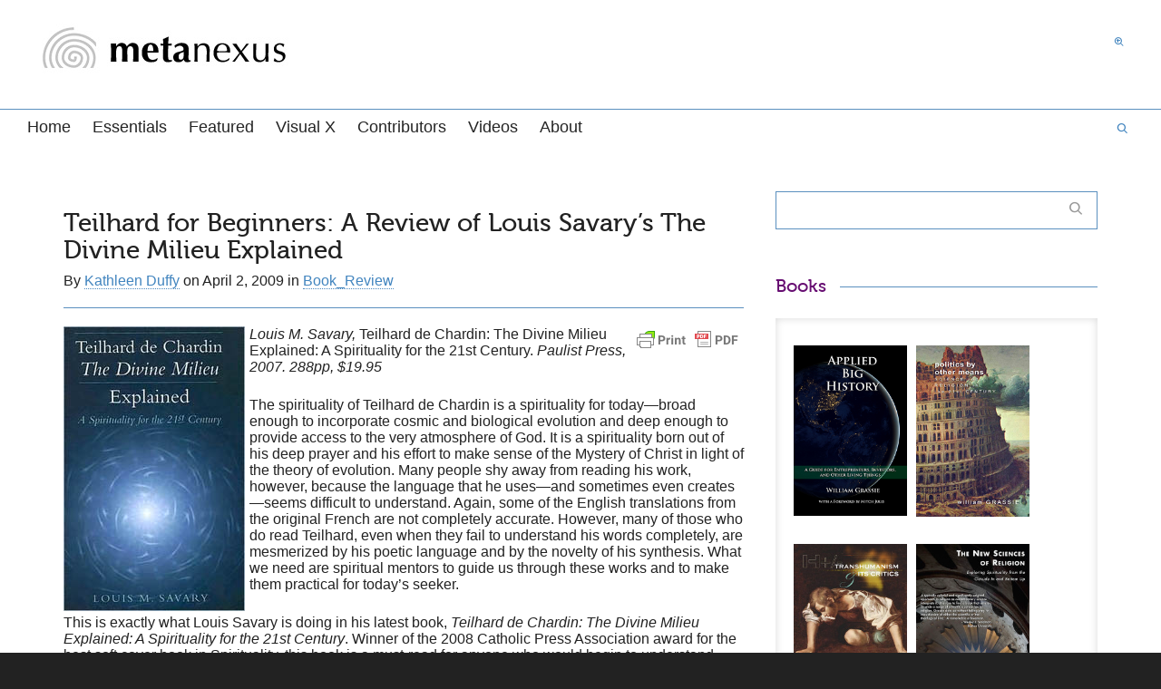

--- FILE ---
content_type: text/html; charset=UTF-8
request_url: https://metanexus.net/teilhard-beginners-review-louis-savarys-divine-milieu-explained/
body_size: 19291
content:
<!DOCTYPE html>

<!--// OPEN HTML //-->
<html lang="en-US">

	<!--// OPEN HEAD //-->
	<head>
				
		<!--// SITE META //-->
		<meta charset="UTF-8" />	
		<meta name="viewport" content="width=device-width, initial-scale=1.0" />
				
		<!--// PINGBACK //-->
		<link rel="pingback" href="https://metanexus.net/xmlrpc.php" />

		<!--// WORDPRESS HEAD HOOK //-->
		<title>Teilhard for Beginners: A Review of Louis Savary&#8217;s The Divine Milieu Explained &#8211; Metanexus</title>
    <script>
        writeCookie();
        function writeCookie()
        {
            the_cookie = document.cookie;
            if( the_cookie ){
                if( window.devicePixelRatio >= 2 ){
                    the_cookie = "pixel_ratio="+window.devicePixelRatio+";"+the_cookie;
                    document.cookie = the_cookie;
                }
            }
        }
    </script>
<meta name='robots' content='max-image-preview:large' />
	<style>img:is([sizes="auto" i], [sizes^="auto," i]) { contain-intrinsic-size: 3000px 1500px }</style>
	<link rel="alternate" type="application/rss+xml" title="Metanexus &raquo; Feed" href="https://metanexus.net/feed/" />
<link rel="alternate" type="application/rss+xml" title="Metanexus &raquo; Comments Feed" href="https://metanexus.net/comments/feed/" />
<script type="text/javascript">
/* <![CDATA[ */
window._wpemojiSettings = {"baseUrl":"https:\/\/s.w.org\/images\/core\/emoji\/16.0.1\/72x72\/","ext":".png","svgUrl":"https:\/\/s.w.org\/images\/core\/emoji\/16.0.1\/svg\/","svgExt":".svg","source":{"concatemoji":"https:\/\/metanexus.net\/wp-includes\/js\/wp-emoji-release.min.js?ver=6f1e40ce9c498134da2936ce7a506608"}};
/*! This file is auto-generated */
!function(s,n){var o,i,e;function c(e){try{var t={supportTests:e,timestamp:(new Date).valueOf()};sessionStorage.setItem(o,JSON.stringify(t))}catch(e){}}function p(e,t,n){e.clearRect(0,0,e.canvas.width,e.canvas.height),e.fillText(t,0,0);var t=new Uint32Array(e.getImageData(0,0,e.canvas.width,e.canvas.height).data),a=(e.clearRect(0,0,e.canvas.width,e.canvas.height),e.fillText(n,0,0),new Uint32Array(e.getImageData(0,0,e.canvas.width,e.canvas.height).data));return t.every(function(e,t){return e===a[t]})}function u(e,t){e.clearRect(0,0,e.canvas.width,e.canvas.height),e.fillText(t,0,0);for(var n=e.getImageData(16,16,1,1),a=0;a<n.data.length;a++)if(0!==n.data[a])return!1;return!0}function f(e,t,n,a){switch(t){case"flag":return n(e,"\ud83c\udff3\ufe0f\u200d\u26a7\ufe0f","\ud83c\udff3\ufe0f\u200b\u26a7\ufe0f")?!1:!n(e,"\ud83c\udde8\ud83c\uddf6","\ud83c\udde8\u200b\ud83c\uddf6")&&!n(e,"\ud83c\udff4\udb40\udc67\udb40\udc62\udb40\udc65\udb40\udc6e\udb40\udc67\udb40\udc7f","\ud83c\udff4\u200b\udb40\udc67\u200b\udb40\udc62\u200b\udb40\udc65\u200b\udb40\udc6e\u200b\udb40\udc67\u200b\udb40\udc7f");case"emoji":return!a(e,"\ud83e\udedf")}return!1}function g(e,t,n,a){var r="undefined"!=typeof WorkerGlobalScope&&self instanceof WorkerGlobalScope?new OffscreenCanvas(300,150):s.createElement("canvas"),o=r.getContext("2d",{willReadFrequently:!0}),i=(o.textBaseline="top",o.font="600 32px Arial",{});return e.forEach(function(e){i[e]=t(o,e,n,a)}),i}function t(e){var t=s.createElement("script");t.src=e,t.defer=!0,s.head.appendChild(t)}"undefined"!=typeof Promise&&(o="wpEmojiSettingsSupports",i=["flag","emoji"],n.supports={everything:!0,everythingExceptFlag:!0},e=new Promise(function(e){s.addEventListener("DOMContentLoaded",e,{once:!0})}),new Promise(function(t){var n=function(){try{var e=JSON.parse(sessionStorage.getItem(o));if("object"==typeof e&&"number"==typeof e.timestamp&&(new Date).valueOf()<e.timestamp+604800&&"object"==typeof e.supportTests)return e.supportTests}catch(e){}return null}();if(!n){if("undefined"!=typeof Worker&&"undefined"!=typeof OffscreenCanvas&&"undefined"!=typeof URL&&URL.createObjectURL&&"undefined"!=typeof Blob)try{var e="postMessage("+g.toString()+"("+[JSON.stringify(i),f.toString(),p.toString(),u.toString()].join(",")+"));",a=new Blob([e],{type:"text/javascript"}),r=new Worker(URL.createObjectURL(a),{name:"wpTestEmojiSupports"});return void(r.onmessage=function(e){c(n=e.data),r.terminate(),t(n)})}catch(e){}c(n=g(i,f,p,u))}t(n)}).then(function(e){for(var t in e)n.supports[t]=e[t],n.supports.everything=n.supports.everything&&n.supports[t],"flag"!==t&&(n.supports.everythingExceptFlag=n.supports.everythingExceptFlag&&n.supports[t]);n.supports.everythingExceptFlag=n.supports.everythingExceptFlag&&!n.supports.flag,n.DOMReady=!1,n.readyCallback=function(){n.DOMReady=!0}}).then(function(){return e}).then(function(){var e;n.supports.everything||(n.readyCallback(),(e=n.source||{}).concatemoji?t(e.concatemoji):e.wpemoji&&e.twemoji&&(t(e.twemoji),t(e.wpemoji)))}))}((window,document),window._wpemojiSettings);
/* ]]> */
</script>
<style id='wp-emoji-styles-inline-css' type='text/css'>

	img.wp-smiley, img.emoji {
		display: inline !important;
		border: none !important;
		box-shadow: none !important;
		height: 1em !important;
		width: 1em !important;
		margin: 0 0.07em !important;
		vertical-align: -0.1em !important;
		background: none !important;
		padding: 0 !important;
	}
</style>
<link rel='stylesheet' id='wp-block-library-css' href='https://metanexus.net/wp-includes/css/dist/block-library/style.min.css?ver=6f1e40ce9c498134da2936ce7a506608' type='text/css' media='all' />
<style id='classic-theme-styles-inline-css' type='text/css'>
/*! This file is auto-generated */
.wp-block-button__link{color:#fff;background-color:#32373c;border-radius:9999px;box-shadow:none;text-decoration:none;padding:calc(.667em + 2px) calc(1.333em + 2px);font-size:1.125em}.wp-block-file__button{background:#32373c;color:#fff;text-decoration:none}
</style>
<style id='global-styles-inline-css' type='text/css'>
:root{--wp--preset--aspect-ratio--square: 1;--wp--preset--aspect-ratio--4-3: 4/3;--wp--preset--aspect-ratio--3-4: 3/4;--wp--preset--aspect-ratio--3-2: 3/2;--wp--preset--aspect-ratio--2-3: 2/3;--wp--preset--aspect-ratio--16-9: 16/9;--wp--preset--aspect-ratio--9-16: 9/16;--wp--preset--color--black: #000000;--wp--preset--color--cyan-bluish-gray: #abb8c3;--wp--preset--color--white: #ffffff;--wp--preset--color--pale-pink: #f78da7;--wp--preset--color--vivid-red: #cf2e2e;--wp--preset--color--luminous-vivid-orange: #ff6900;--wp--preset--color--luminous-vivid-amber: #fcb900;--wp--preset--color--light-green-cyan: #7bdcb5;--wp--preset--color--vivid-green-cyan: #00d084;--wp--preset--color--pale-cyan-blue: #8ed1fc;--wp--preset--color--vivid-cyan-blue: #0693e3;--wp--preset--color--vivid-purple: #9b51e0;--wp--preset--gradient--vivid-cyan-blue-to-vivid-purple: linear-gradient(135deg,rgba(6,147,227,1) 0%,rgb(155,81,224) 100%);--wp--preset--gradient--light-green-cyan-to-vivid-green-cyan: linear-gradient(135deg,rgb(122,220,180) 0%,rgb(0,208,130) 100%);--wp--preset--gradient--luminous-vivid-amber-to-luminous-vivid-orange: linear-gradient(135deg,rgba(252,185,0,1) 0%,rgba(255,105,0,1) 100%);--wp--preset--gradient--luminous-vivid-orange-to-vivid-red: linear-gradient(135deg,rgba(255,105,0,1) 0%,rgb(207,46,46) 100%);--wp--preset--gradient--very-light-gray-to-cyan-bluish-gray: linear-gradient(135deg,rgb(238,238,238) 0%,rgb(169,184,195) 100%);--wp--preset--gradient--cool-to-warm-spectrum: linear-gradient(135deg,rgb(74,234,220) 0%,rgb(151,120,209) 20%,rgb(207,42,186) 40%,rgb(238,44,130) 60%,rgb(251,105,98) 80%,rgb(254,248,76) 100%);--wp--preset--gradient--blush-light-purple: linear-gradient(135deg,rgb(255,206,236) 0%,rgb(152,150,240) 100%);--wp--preset--gradient--blush-bordeaux: linear-gradient(135deg,rgb(254,205,165) 0%,rgb(254,45,45) 50%,rgb(107,0,62) 100%);--wp--preset--gradient--luminous-dusk: linear-gradient(135deg,rgb(255,203,112) 0%,rgb(199,81,192) 50%,rgb(65,88,208) 100%);--wp--preset--gradient--pale-ocean: linear-gradient(135deg,rgb(255,245,203) 0%,rgb(182,227,212) 50%,rgb(51,167,181) 100%);--wp--preset--gradient--electric-grass: linear-gradient(135deg,rgb(202,248,128) 0%,rgb(113,206,126) 100%);--wp--preset--gradient--midnight: linear-gradient(135deg,rgb(2,3,129) 0%,rgb(40,116,252) 100%);--wp--preset--font-size--small: 13px;--wp--preset--font-size--medium: 20px;--wp--preset--font-size--large: 36px;--wp--preset--font-size--x-large: 42px;--wp--preset--spacing--20: 0.44rem;--wp--preset--spacing--30: 0.67rem;--wp--preset--spacing--40: 1rem;--wp--preset--spacing--50: 1.5rem;--wp--preset--spacing--60: 2.25rem;--wp--preset--spacing--70: 3.38rem;--wp--preset--spacing--80: 5.06rem;--wp--preset--shadow--natural: 6px 6px 9px rgba(0, 0, 0, 0.2);--wp--preset--shadow--deep: 12px 12px 50px rgba(0, 0, 0, 0.4);--wp--preset--shadow--sharp: 6px 6px 0px rgba(0, 0, 0, 0.2);--wp--preset--shadow--outlined: 6px 6px 0px -3px rgba(255, 255, 255, 1), 6px 6px rgba(0, 0, 0, 1);--wp--preset--shadow--crisp: 6px 6px 0px rgba(0, 0, 0, 1);}:where(.is-layout-flex){gap: 0.5em;}:where(.is-layout-grid){gap: 0.5em;}body .is-layout-flex{display: flex;}.is-layout-flex{flex-wrap: wrap;align-items: center;}.is-layout-flex > :is(*, div){margin: 0;}body .is-layout-grid{display: grid;}.is-layout-grid > :is(*, div){margin: 0;}:where(.wp-block-columns.is-layout-flex){gap: 2em;}:where(.wp-block-columns.is-layout-grid){gap: 2em;}:where(.wp-block-post-template.is-layout-flex){gap: 1.25em;}:where(.wp-block-post-template.is-layout-grid){gap: 1.25em;}.has-black-color{color: var(--wp--preset--color--black) !important;}.has-cyan-bluish-gray-color{color: var(--wp--preset--color--cyan-bluish-gray) !important;}.has-white-color{color: var(--wp--preset--color--white) !important;}.has-pale-pink-color{color: var(--wp--preset--color--pale-pink) !important;}.has-vivid-red-color{color: var(--wp--preset--color--vivid-red) !important;}.has-luminous-vivid-orange-color{color: var(--wp--preset--color--luminous-vivid-orange) !important;}.has-luminous-vivid-amber-color{color: var(--wp--preset--color--luminous-vivid-amber) !important;}.has-light-green-cyan-color{color: var(--wp--preset--color--light-green-cyan) !important;}.has-vivid-green-cyan-color{color: var(--wp--preset--color--vivid-green-cyan) !important;}.has-pale-cyan-blue-color{color: var(--wp--preset--color--pale-cyan-blue) !important;}.has-vivid-cyan-blue-color{color: var(--wp--preset--color--vivid-cyan-blue) !important;}.has-vivid-purple-color{color: var(--wp--preset--color--vivid-purple) !important;}.has-black-background-color{background-color: var(--wp--preset--color--black) !important;}.has-cyan-bluish-gray-background-color{background-color: var(--wp--preset--color--cyan-bluish-gray) !important;}.has-white-background-color{background-color: var(--wp--preset--color--white) !important;}.has-pale-pink-background-color{background-color: var(--wp--preset--color--pale-pink) !important;}.has-vivid-red-background-color{background-color: var(--wp--preset--color--vivid-red) !important;}.has-luminous-vivid-orange-background-color{background-color: var(--wp--preset--color--luminous-vivid-orange) !important;}.has-luminous-vivid-amber-background-color{background-color: var(--wp--preset--color--luminous-vivid-amber) !important;}.has-light-green-cyan-background-color{background-color: var(--wp--preset--color--light-green-cyan) !important;}.has-vivid-green-cyan-background-color{background-color: var(--wp--preset--color--vivid-green-cyan) !important;}.has-pale-cyan-blue-background-color{background-color: var(--wp--preset--color--pale-cyan-blue) !important;}.has-vivid-cyan-blue-background-color{background-color: var(--wp--preset--color--vivid-cyan-blue) !important;}.has-vivid-purple-background-color{background-color: var(--wp--preset--color--vivid-purple) !important;}.has-black-border-color{border-color: var(--wp--preset--color--black) !important;}.has-cyan-bluish-gray-border-color{border-color: var(--wp--preset--color--cyan-bluish-gray) !important;}.has-white-border-color{border-color: var(--wp--preset--color--white) !important;}.has-pale-pink-border-color{border-color: var(--wp--preset--color--pale-pink) !important;}.has-vivid-red-border-color{border-color: var(--wp--preset--color--vivid-red) !important;}.has-luminous-vivid-orange-border-color{border-color: var(--wp--preset--color--luminous-vivid-orange) !important;}.has-luminous-vivid-amber-border-color{border-color: var(--wp--preset--color--luminous-vivid-amber) !important;}.has-light-green-cyan-border-color{border-color: var(--wp--preset--color--light-green-cyan) !important;}.has-vivid-green-cyan-border-color{border-color: var(--wp--preset--color--vivid-green-cyan) !important;}.has-pale-cyan-blue-border-color{border-color: var(--wp--preset--color--pale-cyan-blue) !important;}.has-vivid-cyan-blue-border-color{border-color: var(--wp--preset--color--vivid-cyan-blue) !important;}.has-vivid-purple-border-color{border-color: var(--wp--preset--color--vivid-purple) !important;}.has-vivid-cyan-blue-to-vivid-purple-gradient-background{background: var(--wp--preset--gradient--vivid-cyan-blue-to-vivid-purple) !important;}.has-light-green-cyan-to-vivid-green-cyan-gradient-background{background: var(--wp--preset--gradient--light-green-cyan-to-vivid-green-cyan) !important;}.has-luminous-vivid-amber-to-luminous-vivid-orange-gradient-background{background: var(--wp--preset--gradient--luminous-vivid-amber-to-luminous-vivid-orange) !important;}.has-luminous-vivid-orange-to-vivid-red-gradient-background{background: var(--wp--preset--gradient--luminous-vivid-orange-to-vivid-red) !important;}.has-very-light-gray-to-cyan-bluish-gray-gradient-background{background: var(--wp--preset--gradient--very-light-gray-to-cyan-bluish-gray) !important;}.has-cool-to-warm-spectrum-gradient-background{background: var(--wp--preset--gradient--cool-to-warm-spectrum) !important;}.has-blush-light-purple-gradient-background{background: var(--wp--preset--gradient--blush-light-purple) !important;}.has-blush-bordeaux-gradient-background{background: var(--wp--preset--gradient--blush-bordeaux) !important;}.has-luminous-dusk-gradient-background{background: var(--wp--preset--gradient--luminous-dusk) !important;}.has-pale-ocean-gradient-background{background: var(--wp--preset--gradient--pale-ocean) !important;}.has-electric-grass-gradient-background{background: var(--wp--preset--gradient--electric-grass) !important;}.has-midnight-gradient-background{background: var(--wp--preset--gradient--midnight) !important;}.has-small-font-size{font-size: var(--wp--preset--font-size--small) !important;}.has-medium-font-size{font-size: var(--wp--preset--font-size--medium) !important;}.has-large-font-size{font-size: var(--wp--preset--font-size--large) !important;}.has-x-large-font-size{font-size: var(--wp--preset--font-size--x-large) !important;}
:where(.wp-block-post-template.is-layout-flex){gap: 1.25em;}:where(.wp-block-post-template.is-layout-grid){gap: 1.25em;}
:where(.wp-block-columns.is-layout-flex){gap: 2em;}:where(.wp-block-columns.is-layout-grid){gap: 2em;}
:root :where(.wp-block-pullquote){font-size: 1.5em;line-height: 1.6;}
</style>
<link rel='stylesheet' id='ap-front-css' href='https://metanexus.net/wp-content/plugins/alphabetic-pagination/css/front-style.css?ver=1769497633' type='text/css' media='all' />
<link rel='stylesheet' id='ap-mobile-css' href='https://metanexus.net/wp-content/plugins/alphabetic-pagination/css/mobile.css?ver=1769497633' type='text/css' media='all' />
<link rel='stylesheet' id='bootstrap-css' href='https://metanexus.net/wp-content/themes/dante/css/bootstrap.min.css' type='text/css' media='all' />
<link rel='stylesheet' id='dante-parent-style-css' href='https://metanexus.net/wp-content/themes/dante/style.css' type='text/css' media='all' />
<link rel='stylesheet' id='font-awesome-v5-css' href='https://metanexus.net/wp-content/themes/dante/css/font-awesome.min.css?ver=5.10.1' type='text/css' media='all' />
<link rel='stylesheet' id='font-awesome-v4shims-css' href='https://metanexus.net/wp-content/themes/dante/css/v4-shims.min.css' type='text/css' media='all' />
<link rel='stylesheet' id='ssgizmo-css' href='https://metanexus.net/wp-content/themes/dante/css/ss-gizmo.css' type='text/css' media='all' />
<link rel='stylesheet' id='sf-main-css' href='https://metanexus.net/wp-content/themes/dante-metanexus/style.css' type='text/css' media='all' />
<link rel='stylesheet' id='sf-responsive-css' href='https://metanexus.net/wp-content/themes/dante/css/responsive.css' type='text/css' media='all' />
<script type="text/javascript" async src="https://metanexus.net/wp-content/plugins/burst-statistics/helpers/timeme/timeme.min.js?ver=1761044277" id="burst-timeme-js"></script>
<script type="text/javascript" id="burst-js-extra">
/* <![CDATA[ */
var burst = {"tracking":{"isInitialHit":true,"lastUpdateTimestamp":0,"beacon_url":"https:\/\/metanexus.net\/wp-content\/plugins\/burst-statistics\/endpoint.php","ajaxUrl":"https:\/\/metanexus.net\/wp-admin\/admin-ajax.php"},"options":{"cookieless":0,"pageUrl":"https:\/\/metanexus.net\/teilhard-beginners-review-louis-savarys-divine-milieu-explained\/","beacon_enabled":1,"do_not_track":0,"enable_turbo_mode":0,"track_url_change":0,"cookie_retention_days":30,"debug":0},"goals":{"completed":[],"scriptUrl":"https:\/\/metanexus.net\/wp-content\/plugins\/burst-statistics\/\/assets\/js\/build\/burst-goals.js?v=1761044277","active":[{"ID":"1","title":"Default goal","type":"clicks","status":"active","server_side":"0","url":"*","conversion_metric":"visitors","date_created":"1720368611","date_start":"1720368611","date_end":"0","attribute":"class","attribute_value":"","hook":"","selector":""}]},"cache":{"uid":null,"fingerprint":null,"isUserAgent":null,"isDoNotTrack":null,"useCookies":null}};
/* ]]> */
</script>
<script type="text/javascript" async src="https://metanexus.net/wp-content/plugins/burst-statistics/assets/js/build/burst.min.js?ver=1761044277" id="burst-js"></script>
<script type="text/javascript" src="https://metanexus.net/wp-includes/js/jquery/jquery.min.js?ver=3.7.1" id="jquery-core-js"></script>
<script type="text/javascript" src="https://metanexus.net/wp-includes/js/jquery/jquery-migrate.min.js?ver=3.4.1" id="jquery-migrate-js"></script>
<script type="text/javascript" id="ap-front-js-extra">
/* <![CDATA[ */
var ap_object = {"ap_pro":"false","reset_theme":"dark","page_id":"7049","ap_lang":"english","ap_disable":"1"};
/* ]]> */
</script>
<script type="text/javascript" src="https://metanexus.net/wp-content/plugins/alphabetic-pagination/js/scripts.js?ver=6f1e40ce9c498134da2936ce7a506608" id="ap-front-js"></script>
<script type="text/javascript" id="ap-front-js-after">
/* <![CDATA[ */

			jQuery(document).ready(function($) {
			    
			setTimeout(function(){	
			//console.log(".ap_pagination");
			if($(".ap_pagination").length){
			$(".ap_pagination").eq(0).show();
			} }, 1000);
			
			});
			
/* ]]> */
</script>
<script type="text/javascript" src="https://metanexus.net/wp-content/plugins/alphabetic-pagination/js/jquery.blockUI.js?ver=6f1e40ce9c498134da2936ce7a506608" id="jquery.blockUI-js"></script>
<link rel="https://api.w.org/" href="https://metanexus.net/wp-json/" /><link rel="alternate" title="JSON" type="application/json" href="https://metanexus.net/wp-json/wp/v2/posts/7049" /><link rel="canonical" href="https://metanexus.net/teilhard-beginners-review-louis-savarys-divine-milieu-explained/" />
<link rel="alternate" title="oEmbed (JSON)" type="application/json+oembed" href="https://metanexus.net/wp-json/oembed/1.0/embed?url=https%3A%2F%2Fmetanexus.net%2Fteilhard-beginners-review-louis-savarys-divine-milieu-explained%2F" />
<link rel="alternate" title="oEmbed (XML)" type="text/xml+oembed" href="https://metanexus.net/wp-json/oembed/1.0/embed?url=https%3A%2F%2Fmetanexus.net%2Fteilhard-beginners-review-louis-savarys-divine-milieu-explained%2F&#038;format=xml" />
        <style type="text/css" id="pf-main-css">
            
				@media screen {
					.printfriendly {
						z-index: 1000; position: relative
					}
					.printfriendly a, .printfriendly a:link, .printfriendly a:visited, .printfriendly a:hover, .printfriendly a:active {
						font-weight: 600;
						cursor: pointer;
						text-decoration: none;
						border: none;
						-webkit-box-shadow: none;
						-moz-box-shadow: none;
						box-shadow: none;
						outline:none;
						font-size: 14px !important;
						color: #3AAA11 !important;
					}
					.printfriendly.pf-alignleft {
						float: left;
					}
					.printfriendly.pf-alignright {
						float: right;
					}
					.printfriendly.pf-aligncenter {
						justify-content: center;
						display: flex; align-items: center;
					}
				}

				.pf-button-img {
					border: none;
					-webkit-box-shadow: none;
					-moz-box-shadow: none;
					box-shadow: none;
					padding: 0;
					margin: 0;
					display: inline;
					vertical-align: middle;
				}

				img.pf-button-img + .pf-button-text {
					margin-left: 6px;
				}

				@media print {
					.printfriendly {
						display: none;
					}
				}
				        </style>

            
        <style type="text/css" id="pf-excerpt-styles">
          .pf-button.pf-button-excerpt {
              display: none;
           }
        </style>

            			<script type="text/javascript">
			var ajaxurl = 'https://metanexus.net/wp-admin/admin-ajax.php';
			</script>
		<style type="text/css">
body, p, #commentform label, .contact-form label {font-size: 16px;line-height: 18px;}h1 {font-size: 28px;line-height: 30px;}h2 {font-size: 26px;line-height: 28px;}h3, .blog-item .quote-excerpt {font-size: 24px;line-height: 26px;}h4, .body-content.quote, #respond-wrap h3, #respond h3 {font-size: 20px;line-height: 22px;}h5 {font-size: 20px;line-height: 22px;}h6 {font-size: 18px;line-height: 18px;}nav .menu li {font-size: 18px;}::selection, ::-moz-selection {background-color: #4c89bf; color: #fff;}.recent-post figure, span.highlighted, span.dropcap4, .loved-item:hover .loved-count, .flickr-widget li, .portfolio-grid li, input[type="submit"], .wpcf7 input.wpcf7-submit[type="submit"], .gform_wrapper input[type="submit"], .mymail-form input[type="submit"], .woocommerce-page nav.woocommerce-pagination ul li span.current, .woocommerce nav.woocommerce-pagination ul li span.current, figcaption .product-added, .woocommerce .wc-new-badge, .yith-wcwl-wishlistexistsbrowse a, .yith-wcwl-wishlistaddedbrowse a, .woocommerce .widget_layered_nav ul li.chosen > *, .woocommerce .widget_layered_nav_filters ul li a, .sticky-post-icon, .fw-video-close:hover {background-color: #4c89bf!important; color: #a76ce2;}a:hover, a:focus, #sidebar a:hover, .pagination-wrap a:hover, .carousel-nav a:hover, .portfolio-pagination div:hover > i, #footer a:hover, #copyright a, .beam-me-up a:hover span, .portfolio-item .portfolio-item-permalink, .read-more-link, .blog-item .read-more, .blog-item-details a:hover, .author-link, #reply-title small a, #respond .form-submit input:hover, span.dropcap2, .spb_divider.go_to_top a, love-it-wrapper:hover .love-it, .love-it-wrapper:hover span.love-count, .love-it-wrapper .loved, .comments-likes .loved span.love-count, .comments-likes a:hover i, .comments-likes .love-it-wrapper:hover a i, .comments-likes a:hover span, .love-it-wrapper:hover a i, .item-link:hover, #header-translation p a, #swift-slider .flex-caption-large h1 a:hover, .wooslider .slide-title a:hover, .caption-details-inner .details span > a, .caption-details-inner .chart span, .caption-details-inner .chart i, #swift-slider .flex-caption-large .chart i, #breadcrumbs a:hover, .ui-widget-content a:hover, .yith-wcwl-add-button a:hover, #product-img-slider li a.zoom:hover, .woocommerce .star-rating span, .article-body-wrap .share-links a:hover, ul.member-contact li a:hover, .price ins, .bag-product a.remove:hover, .bag-product-title a:hover, #back-to-top:hover,  ul.member-contact li a:hover, .fw-video-link-image:hover i, .ajax-search-results .all-results:hover, .search-result h5 a:hover .ui-state-default a:hover {color: #a15fe2;}.carousel-wrap > a:hover, #mobile-menu ul li:hover > a {color: #4c89bf!important;}.comments-likes a:hover span, .comments-likes a:hover i {color: #4c89bf!important;}.read-more i:before, .read-more em:before {color: #4c89bf;}input[type="text"]:focus, input[type="email"]:focus, input[type="tel"]:focus, textarea:focus, .bypostauthor .comment-wrap .comment-avatar,.search-form input:focus, .wpcf7 input:focus, .wpcf7 textarea:focus, .ginput_container input:focus, .ginput_container textarea:focus, .mymail-form input:focus, .mymail-form textarea:focus {border-color: #4c89bf!important;}nav .menu ul li:first-child:after,.navigation a:hover > .nav-text, .returning-customer a:hover {border-bottom-color: #4c89bf;}nav .menu ul ul li:first-child:after {border-right-color: #4c89bf;}.spb_impact_text .spb_call_text {border-left-color: #4c89bf;}.spb_impact_text .spb_button span {color: #fff;}#respond .form-submit input#submit {border-color: #5b90bf;background-color: #FFFFFF;}#respond .form-submit input#submit:hover {border-color: #4c89bf;background-color: #4c89bf;color: #a76ce2;}.woocommerce .free-badge, .my-account-login-wrap .login-wrap form.login p.form-row input[type="submit"], .woocommerce .my-account-login-wrap form input[type="submit"] {background-color: #dd5f5f; color: #eded6a;}a[rel="tooltip"], ul.member-contact li a, .blog-item-details a, .post-info a, a.text-link, .tags-wrap .tags a, .logged-in-as a, .comment-meta-actions .edit-link, .comment-meta-actions .comment-reply, .read-more {border-color: #4c89bf;}.super-search-go {border-color: #4c89bf!important;}.super-search-go:hover {background: #4c89bf!important;border-color: #4c89bf!important;}body {color: #222222;}.pagination-wrap a, .search-pagination a {color: #222222;}.layout-boxed #header-search, .layout-boxed #super-search, body > .sf-super-search {background-color: #222222;}body {background-color: #222222;background-size: auto;}#main-container, .tm-toggle-button-wrap a {background-color: #FFFFFF;}a, .ui-widget-content a {color: #4285bf;}.pagination-wrap li a:hover, ul.bar-styling li:not(.selected) > a:hover, ul.bar-styling li > .comments-likes:hover, ul.page-numbers li > a:hover, ul.page-numbers li > span.current {color: #a76ce2!important;background: #4c89bf;border-color: #4c89bf;}ul.bar-styling li > .comments-likes:hover * {color: #a76ce2!important;}.pagination-wrap li a, .pagination-wrap li span, .pagination-wrap li span.expand, ul.bar-styling li > a, ul.bar-styling li > div, ul.page-numbers li > a, ul.page-numbers li > span, .curved-bar-styling, ul.bar-styling li > form input {border-color: #5b90bf;}ul.bar-styling li > a, ul.bar-styling li > span, ul.bar-styling li > div, ul.bar-styling li > form input {background-color: #FFFFFF;}input[type="text"], input[type="password"], input[type="email"], input[type="tel"], textarea, select {border-color: #5b90bf;background: #f7f7f7;}textarea:focus, input:focus {border-color: #999!important;}.modal-header {background: #f7f7f7;}.recent-post .post-details, .team-member .team-member-position, .portfolio-item h5.portfolio-subtitle, .mini-items .blog-item-details, .standard-post-content .blog-item-details, .masonry-items .blog-item .blog-item-details, .jobs > li .job-date, .search-item-content time, .search-item-content span, .blog-item-details a, .portfolio-details-wrap .date,  .portfolio-details-wrap .tags-link-wrap {color: #222222;}ul.bar-styling li.facebook > a:hover {color: #fff!important;background: #3b5998;border-color: #3b5998;}ul.bar-styling li.twitter > a:hover {color: #fff!important;background: #4099FF;border-color: #4099FF;}ul.bar-styling li.google-plus > a:hover {color: #fff!important;background: #d34836;border-color: #d34836;}ul.bar-styling li.pinterest > a:hover {color: #fff!important;background: #cb2027;border-color: #cb2027;}#header-search input, #header-search a, .super-search-close, #header-search i.ss-search {color: #fff;}#header-search a:hover, .super-search-close:hover {color: #4c89bf;}.sf-super-search, .spb_supersearch_widget.asset-bg {background-color: #dd5f5f;}.sf-super-search .search-options .ss-dropdown > span, .sf-super-search .search-options input {color: #4c89bf; border-bottom-color: #4c89bf;}.sf-super-search .search-options .ss-dropdown ul li .fa-check {color: #4c89bf;}.sf-super-search-go:hover, .sf-super-search-close:hover { background-color: #4c89bf; border-color: #4c89bf; color: #a76ce2;}#top-bar {background: #1dc6df; color: #ffffff;}#top-bar .tb-welcome {border-color: #f7f7f7;}#top-bar a {color: #ffffff;}#top-bar .menu li {border-left-color: #f7f7f7; border-right-color: #f7f7f7;}#top-bar .menu > li > a, #top-bar .menu > li.parent:after {color: #ffffff;}#top-bar .menu > li > a:hover, #top-bar a:hover {color: #1dc6df;}#top-bar .show-menu {background-color: #f7f7f7;color: #dd5f5f;}#header-languages .current-language {background: #f7f7f7; color: #000000;}#header-section:before, #header .is-sticky .sticky-header, #header-section .is-sticky #main-nav.sticky-header, #header-section.header-6 .is-sticky #header.sticky-header, .ajax-search-wrap {background-color: #ffffff;background: -webkit-gradient(linear, 0% 0%, 0% 100%, from(#ffffff), to(#ffffff));background: -webkit-linear-gradient(top, #ffffff, #ffffff);background: -moz-linear-gradient(top, #ffffff, #ffffff);background: -ms-linear-gradient(top, #ffffff, #ffffff);background: -o-linear-gradient(top, #ffffff, #ffffff);}#logo img {padding-top: 0px;padding-bottom: 0px;}#logo img, #logo img.retina {width: 296px;}#logo {height: 70px!important;}#logo img {height: 70px;min-height:70px;}.header-container > .row, .header-5 header .container > .row, .header-6 header > .container > .row {height: 90px;}@media only screen and (max-width: 991px) {#logo img {max-height:70px;}}#header-section .header-menu .menu li, #mini-header .header-right nav .menu li {border-left-color: #5b90bf;}#header-section #main-nav {border-top-color: #5b90bf;}#top-header {border-bottom-color: #e4e4e4;}#top-header {border-bottom-color: #e4e4e4;}#top-header .th-right > nav .menu li, .ajax-search-wrap:after {border-bottom-color: #e4e4e4;}.ajax-search-wrap, .ajax-search-results, .search-result-pt .search-result {border-color: #5b90bf;}.page-content {border-bottom-color: #5b90bf;}.ajax-search-wrap input[type="text"], .search-result-pt h6, .no-search-results h6, .search-result h5 a {color: #252525;}@media only screen and (max-width: 991px) {
			.naked-header #header-section, .naked-header #header-section:before, .naked-header #header .is-sticky .sticky-header, .naked-header .is-sticky #header.sticky-header {background-color: #ffffff;background: -webkit-gradient(linear, 0% 0%, 0% 100%, from(#ffffff), to(#ffffff));background: -webkit-linear-gradient(top, #ffffff, #ffffff);background: -moz-linear-gradient(top, #ffffff, #ffffff);background: -ms-linear-gradient(top, #ffffff, #ffffff);background: -o-linear-gradient(top, #ffffff, #ffffff);}
			}nav#main-navigation .menu > li > a span.nav-line {background-color: #b5b5b5;}.show-menu {background-color: #dd5f5f;color: #eded6a;}nav .menu > li:before {background: #b5b5b5;}nav .menu .sub-menu .parent > a:after {border-left-color: #b5b5b5;}nav .menu ul.sub-menu {background-color: #f7f7f7;}nav .menu ul.sub-menu li {border-bottom-color: #f0f0f0;border-bottom-style: solid;}nav.mega-menu li .mega .sub .sub-menu, nav.mega-menu li .mega .sub .sub-menu li, nav.mega-menu li .sub-container.non-mega li, nav.mega-menu li .sub li.mega-hdr {border-top-color: #f0f0f0;border-top-style: solid;}nav.mega-menu li .sub li.mega-hdr {border-right-color: #f0f0f0;border-right-style: solid;}nav .menu > li.menu-item > a, nav .menu > li.menu-item.indicator-disabled > a, #menubar-controls a, nav.search-nav .menu>li>a, .naked-header .is-sticky nav .menu > li a {color: #252525;}nav .menu > li.menu-item:hover > a {color: #b5b5b5;}nav .menu ul.sub-menu li.menu-item > a, nav .menu ul.sub-menu li > span, #top-bar nav .menu ul li > a {color: #666666;}nav .menu ul.sub-menu li.menu-item:hover > a {color: #000000!important; background: #f7f7f7;}nav .menu li.parent > a:after, nav .menu li.parent > a:after:hover {color: #aaa;}nav .menu li.current-menu-ancestor > a, nav .menu li.current-menu-item > a, #mobile-menu .menu ul li.current-menu-item > a, nav .menu li.current-scroll-item > a {color: #a5a5a5;}nav .menu ul li.current-menu-ancestor > a, nav .menu ul li.current-menu-item > a {color: #000000; background: #f7f7f7;}#main-nav .header-right ul.menu > li, .wishlist-item {border-left-color: #f0f0f0;}#nav-search, #mini-search {background: #1dc6df;}#nav-search a, #mini-search a {color: #ffffff;}.bag-header, .bag-product, .bag-empty, .wishlist-empty {border-color: #f0f0f0;}.bag-buttons a.sf-button.bag-button, .bag-buttons a.sf-button.wishlist-button, .bag-buttons a.sf-button.guest-button {background-color: #5b90bf; color: #222222!important;}.bag-buttons a.checkout-button, .bag-buttons a.create-account-button, .woocommerce input.button.alt, .woocommerce .alt-button, .woocommerce button.button.alt, .woocommerce #account_details .login form p.form-row input[type="submit"], #login-form .modal-body form.login p.form-row input[type="submit"] {background: #dd5f5f; color: #eded6a;}.woocommerce .button.update-cart-button:hover, .woocommerce #account_details .login form p.form-row input[type="submit"]:hover, #login-form .modal-body form.login p.form-row input[type="submit"]:hover {background: #4c89bf; color: #a76ce2;}.woocommerce input.button.alt:hover, .woocommerce .alt-button:hover, .woocommerce button.button.alt:hover {background: #4c89bf; color: #a76ce2;}.shopping-bag:before, nav .menu ul.sub-menu li:first-child:before {border-bottom-color: #b5b5b5;}nav ul.menu > li.menu-item.sf-menu-item-btn > a {background-color: #b5b5b5;color: #252525;}nav ul.menu > li.menu-item.sf-menu-item-btn:hover > a {color: #b5b5b5;background-color: #252525;}#base-promo {background-color: #e4e4e4;}#base-promo > p, #base-promo.footer-promo-text > a, #base-promo.footer-promo-arrow > a {color: #222;}#base-promo.footer-promo-arrow:hover, #base-promo.footer-promo-text:hover {background-color: #4c89bf;color: #a76ce2;}#base-promo.footer-promo-arrow:hover > *, #base-promo.footer-promo-text:hover > * {color: #a76ce2;}.page-heading {background-color: #f7f7f7;border-bottom-color: #5b90bf;}.page-heading h1, .page-heading h3 {color: #222222;}#breadcrumbs {color: #333333;}#breadcrumbs a, #breadcrumb i {color: #333333;}body, input[type="text"], input[type="password"], input[type="email"], textarea, select, .ui-state-default a {color: #222222;}h1, h1 a {color: #222222;}h2, h2 a {color: #8e8e8e;}h3, h3 a {color: #4486bf;}h4, h4 a, .carousel-wrap > a {color: #670e72;}h5, h5 a {color: #2e661f;}h6, h6 a {color: #222222;}.spb_impact_text .spb_call_text, .impact-text, .impact-text-large {color: #222222;}.read-more i, .read-more em {color: transparent;}.pb-border-bottom, .pb-border-top, .read-more-button {border-color: #5b90bf;}#swift-slider ul.slides {background: #dd5f5f;}#swift-slider .flex-caption .flex-caption-headline {background: #FFFFFF;}#swift-slider .flex-caption .flex-caption-details .caption-details-inner {background: #FFFFFF; border-bottom: #5b90bf}#swift-slider .flex-caption-large, #swift-slider .flex-caption-large h1 a {color: #eded6a;}#swift-slider .flex-caption h4 i {line-height: 22px;}#swift-slider .flex-caption-large .comment-chart i {color: #eded6a;}#swift-slider .flex-caption-large .loveit-chart span {color: #4c89bf;}#swift-slider .flex-caption-large a {color: #4c89bf;}#swift-slider .flex-caption .comment-chart i, #swift-slider .flex-caption .comment-chart span {color: #dd5f5f;}figure.animated-overlay figcaption {background-color: #4c89bf;}
figure.animated-overlay figcaption .thumb-info h4, figure.animated-overlay figcaption .thumb-info h5, figcaption .thumb-info-excerpt p {color: #a76ce2;}figure.animated-overlay figcaption .thumb-info i {background: #dd5f5f; color: #eded6a;}figure:hover .overlay {box-shadow: inset 0 0 0 500px #4c89bf;}h4.spb-heading span:before, h4.spb-heading span:after, h3.spb-heading span:before, h3.spb-heading span:after, h4.lined-heading span:before, h4.lined-heading span:after {border-color: #5b90bf}h4.spb-heading:before, h3.spb-heading:before, h4.lined-heading:before {border-top-color: #5b90bf}.spb_parallax_asset h4.spb-heading {border-bottom-color: #670e72}.testimonials.carousel-items li .testimonial-text {background-color: #f7f7f7;}.sidebar .widget-heading h4 {color: #670e72;}.widget ul li, .widget.widget_lip_most_loved_widget li {border-color: #5b90bf;}.widget.widget_lip_most_loved_widget li {background: #FFFFFF; border-color: #5b90bf;}.widget_lip_most_loved_widget .loved-item > span {color: #222222;}.widget_search form input {background: #FFFFFF;}.widget .wp-tag-cloud li a {background: #f7f7f7; border-color: #5b90bf;}.widget .tagcloud a:hover, .widget ul.wp-tag-cloud li:hover > a {background-color: #4c89bf; color: #a76ce2;}.loved-item .loved-count > i {color: #222222;background: #5b90bf;}.subscribers-list li > a.social-circle {color: #eded6a;background: #dd5f5f;}.subscribers-list li:hover > a.social-circle {color: #fbfbfb;background: #4c89bf;}.sidebar .widget_categories ul > li a, .sidebar .widget_archive ul > li a, .sidebar .widget_nav_menu ul > li a, .sidebar .widget_meta ul > li a, .sidebar .widget_recent_entries ul > li, .widget_product_categories ul > li a, .widget_layered_nav ul > li a {color: #4285bf;}.sidebar .widget_categories ul > li a:hover, .sidebar .widget_archive ul > li a:hover, .sidebar .widget_nav_menu ul > li a:hover, .widget_nav_menu ul > li.current-menu-item a, .sidebar .widget_meta ul > li a:hover, .sidebar .widget_recent_entries ul > li a:hover, .widget_product_categories ul > li a:hover, .widget_layered_nav ul > li a:hover {color: #4c89bf;}#calendar_wrap caption {border-bottom-color: #dd5f5f;}.sidebar .widget_calendar tbody tr > td a {color: #eded6a;background-color: #dd5f5f;}.sidebar .widget_calendar tbody tr > td a:hover {background-color: #4c89bf;}.sidebar .widget_calendar tfoot a {color: #dd5f5f;}.sidebar .widget_calendar tfoot a:hover {color: #4c89bf;}.widget_calendar #calendar_wrap, .widget_calendar th, .widget_calendar tbody tr > td, .widget_calendar tbody tr > td.pad {border-color: #5b90bf;}.widget_sf_infocus_widget .infocus-item h5 a {color: #dd5f5f;}.widget_sf_infocus_widget .infocus-item h5 a:hover {color: #4c89bf;}.sidebar .widget hr {border-color: #5b90bf;}.widget ul.flickr_images li a:after, .portfolio-grid li a:after {color: #a76ce2;}.slideout-filter .select:after {background: #FFFFFF;}.slideout-filter ul li a {color: #a76ce2;}.slideout-filter ul li a:hover {color: #4c89bf;}.slideout-filter ul li.selected a {color: #a76ce2;background: #4c89bf;}ul.portfolio-filter-tabs li.selected a {background: #f7f7f7;}.spb_blog_widget .filter-wrap {background-color: #222;}.portfolio-item {border-bottom-color: #5b90bf;}.masonry-items .portfolio-item-details {background: #f7f7f7;}.spb_portfolio_carousel_widget .portfolio-item {background: #FFFFFF;}.spb_portfolio_carousel_widget .portfolio-item h4.portfolio-item-title a > i {line-height: 22px;}.masonry-items .blog-item .blog-details-wrap:before {background-color: #f7f7f7;}.masonry-items .portfolio-item figure {border-color: #5b90bf;}.portfolio-details-wrap span span {color: #666;}.share-links > a:hover {color: #4c89bf;}.blog-aux-options li.selected a {background: #4c89bf;border-color: #4c89bf;color: #a76ce2;}.blog-filter-wrap .aux-list li:hover {border-bottom-color: transparent;}.blog-filter-wrap .aux-list li:hover a {color: #a76ce2;background: #4c89bf;}.mini-blog-item-wrap, .mini-items .mini-alt-wrap, .mini-items .mini-alt-wrap .quote-excerpt, .mini-items .mini-alt-wrap .link-excerpt, .masonry-items .blog-item .quote-excerpt, .masonry-items .blog-item .link-excerpt, .standard-post-content .quote-excerpt, .standard-post-content .link-excerpt, .timeline, .post-info, .body-text .link-pages, .page-content .link-pages {border-color: #5b90bf;}.post-info, .article-body-wrap .share-links .share-text, .article-body-wrap .share-links a {color: #222222;}.standard-post-date {background: #5b90bf;}.standard-post-content {background: #f7f7f7;}.format-quote .standard-post-content:before, .standard-post-content.no-thumb:before {border-left-color: #f7f7f7;}.search-item-img .img-holder {background: #f7f7f7;border-color:#5b90bf;}.masonry-items .blog-item .masonry-item-wrap {background: #f7f7f7;}.mini-items .blog-item-details, .share-links, .single-portfolio .share-links, .single .pagination-wrap, ul.portfolio-filter-tabs li a {border-color: #5b90bf;}.related-item figure {background-color: #dd5f5f; color: #eded6a}.required {color: #ee3c59;}.comments-likes a i, .comments-likes a span, .comments-likes .love-it-wrapper a i, .comments-likes span.love-count, .share-links ul.bar-styling > li > a {color: #222222;}#respond .form-submit input:hover {color: #fff!important;}.recent-post {background: #FFFFFF;}.recent-post .post-item-details {border-top-color: #5b90bf;color: #5b90bf;}.post-item-details span, .post-item-details a, .post-item-details .comments-likes a i, .post-item-details .comments-likes a span {color: #222222;}.sf-button.accent {color: #a76ce2; background-color: #4c89bf;}.sf-button.sf-icon-reveal.accent {color: #a76ce2!important; background-color: #4c89bf!important;}.sf-button.accent:hover {background-color: #dd5f5f;color: #eded6a;}a.sf-button, a.sf-button:hover, #footer a.sf-button:hover {background-image: none;color: #fff!important;}a.sf-button.gold, a.sf-button.gold:hover, a.sf-button.lightgrey, a.sf-button.lightgrey:hover, a.sf-button.white, a.sf-button.white:hover {color: #222!important;}a.sf-button.transparent-dark {color: #222222!important;}a.sf-button.transparent-light:hover, a.sf-button.transparent-dark:hover {color: #4c89bf!important;} input[type="submit"], .wpcf7 input.wpcf7-submit[type="submit"], .gform_wrapper input[type="submit"], .mymail-form input[type="submit"] {color: #fff;}input[type="submit"]:hover, .wpcf7 input.wpcf7-submit[type="submit"]:hover, .gform_wrapper input[type="submit"]:hover, .mymail-form input[type="submit"]:hover {background-color: #dd5f5f!important;color: #eded6a;}input[type="text"], input[type="email"], input[type="password"], textarea, select, .wpcf7 input[type="text"], .wpcf7 input[type="email"], .wpcf7 textarea, .wpcf7 select, .ginput_container input[type="text"], .ginput_container input[type="email"], .ginput_container textarea, .ginput_container select, .mymail-form input[type="text"], .mymail-form input[type="email"], .mymail-form textarea, .mymail-form select {background: #f7f7f7; border-color: #5b90bf;}.sf-icon {color: #1dc6df;}.sf-icon-cont {border-color: rgba(29,198,223,0.5);}.sf-icon-cont:hover, .sf-hover .sf-icon-cont, .sf-icon-box[class*="icon-box-boxed-"] .sf-icon-cont, .sf-hover .sf-icon-box-hr {background-color: #1dc6df;}.sf-icon-box[class*="sf-icon-box-boxed-"] .sf-icon-cont:after {border-top-color: #1dc6df;border-left-color: #1dc6df;}.sf-icon-cont:hover .sf-icon, .sf-hover .sf-icon-cont .sf-icon, .sf-icon-box.sf-icon-box-boxed-one .sf-icon, .sf-icon-box.sf-icon-box-boxed-three .sf-icon {color: #ffffff;}.sf-icon-box-animated .front {background: #f7f7f7; border-color: #5b90bf;}.sf-icon-box-animated .front h3 {color: #222222!important;}.sf-icon-box-animated .back {background: #4c89bf; border-color: #4c89bf;}.sf-icon-box-animated .back, .sf-icon-box-animated .back h3 {color: #a76ce2!important;}.sf-icon-accent.sf-icon-cont, .sf-icon-accent > i, i.sf-icon-accent {color: #4c89bf;}.sf-icon-cont.sf-icon-accent {border-color: #4c89bf;}.sf-icon-cont.sf-icon-accent:hover, .sf-hover .sf-icon-cont.sf-icon-accent, .sf-icon-box[class*="icon-box-boxed-"] .sf-icon-cont.sf-icon-accent, .sf-hover .sf-icon-box-hr.sf-icon-accent {background-color: #4c89bf;}.sf-icon-box[class*="sf-icon-box-boxed-"] .sf-icon-cont.sf-icon-accent:after {border-top-color: #4c89bf;border-left-color: #4c89bf;}.sf-icon-cont.sf-icon-accent:hover .sf-icon, .sf-hover .sf-icon-cont.sf-icon-accent .sf-icon, .sf-icon-box.sf-icon-box-boxed-one.sf-icon-accent .sf-icon, .sf-icon-box.sf-icon-box-boxed-three.sf-icon-accent .sf-icon {color: #a76ce2;}.sf-icon-secondary-accent.sf-icon-cont, .sf-icon-secondary-accent > i, i.sf-icon-secondary-accent {color: #dd5f5f;}.sf-icon-cont.sf-icon-secondary-accent {border-color: #dd5f5f;}.sf-icon-cont.sf-icon-secondary-accent:hover, .sf-hover .sf-icon-cont.sf-icon-secondary-accent, .sf-icon-box[class*="icon-box-boxed-"] .sf-icon-cont.sf-icon-secondary-accent, .sf-hover .sf-icon-box-hr.sf-icon-secondary-accent {background-color: #dd5f5f;}.sf-icon-box[class*="sf-icon-box-boxed-"] .sf-icon-cont.sf-icon-secondary-accent:after {border-top-color: #dd5f5f;border-left-color: #dd5f5f;}.sf-icon-cont.sf-icon-secondary-accent:hover .sf-icon, .sf-hover .sf-icon-cont.sf-icon-secondary-accent .sf-icon, .sf-icon-box.sf-icon-box-boxed-one.sf-icon-secondary-accent .sf-icon, .sf-icon-box.sf-icon-box-boxed-three.sf-icon-secondary-accent .sf-icon {color: #eded6a;}.sf-icon-box-animated .back.sf-icon-secondary-accent {background: #dd5f5f; border-color: #dd5f5f;}.sf-icon-box-animated .back.sf-icon-secondary-accent, .sf-icon-box-animated .back.sf-icon-secondary-accent h3 {color: #eded6a!important;}.sf-icon-icon-one.sf-icon-cont, .sf-icon-icon-one > i, i.sf-icon-icon-one {color: #FF9900;}.sf-icon-cont.sf-icon-icon-one {border-color: #FF9900;}.sf-icon-cont.sf-icon-icon-one:hover, .sf-hover .sf-icon-cont.sf-icon-icon-one, .sf-icon-box[class*="icon-box-boxed-"] .sf-icon-cont.sf-icon-icon-one, .sf-hover .sf-icon-box-hr.sf-icon-icon-one {background-color: #FF9900;}.sf-icon-box[class*="sf-icon-box-boxed-"] .sf-icon-cont.sf-icon-icon-one:after {border-top-color: #FF9900;border-left-color: #FF9900;}.sf-icon-cont.sf-icon-icon-one:hover .sf-icon, .sf-hover .sf-icon-cont.sf-icon-icon-one .sf-icon, .sf-icon-box.sf-icon-box-boxed-one.sf-icon-icon-one .sf-icon, .sf-icon-box.sf-icon-box-boxed-three.sf-icon-icon-one .sf-icon {color: #ffffff;}.sf-icon-box-animated .back.sf-icon-icon-one {background: #FF9900; border-color: #FF9900;}.sf-icon-box-animated .back.sf-icon-icon-one, .sf-icon-box-animated .back.sf-icon-icon-one h3 {color: #ffffff!important;}.sf-icon-icon-two.sf-icon-cont, .sf-icon-icon-two > i, i.sf-icon-icon-two {color: #339933;}.sf-icon-cont.sf-icon-icon-two {border-color: #339933;}.sf-icon-cont.sf-icon-icon-two:hover, .sf-hover .sf-icon-cont.sf-icon-icon-two, .sf-icon-box[class*="icon-box-boxed-"] .sf-icon-cont.sf-icon-icon-two, .sf-hover .sf-icon-box-hr.sf-icon-icon-two {background-color: #339933;}.sf-icon-box[class*="sf-icon-box-boxed-"] .sf-icon-cont.sf-icon-icon-two:after {border-top-color: #339933;border-left-color: #339933;}.sf-icon-cont.sf-icon-icon-two:hover .sf-icon, .sf-hover .sf-icon-cont.sf-icon-icon-two .sf-icon, .sf-icon-box.sf-icon-box-boxed-one.sf-icon-icon-two .sf-icon, .sf-icon-box.sf-icon-box-boxed-three.sf-icon-icon-two .sf-icon {color: #ffffff;}.sf-icon-box-animated .back.sf-icon-icon-two {background: #339933; border-color: #339933;}.sf-icon-box-animated .back.sf-icon-icon-two, .sf-icon-box-animated .back.sf-icon-icon-two h3 {color: #ffffff!important;}.sf-icon-icon-three.sf-icon-cont, .sf-icon-icon-three > i, i.sf-icon-icon-three {color: #cccccc;}.sf-icon-cont.sf-icon-icon-three {border-color: #cccccc;}.sf-icon-cont.sf-icon-icon-three:hover, .sf-hover .sf-icon-cont.sf-icon-icon-three, .sf-icon-box[class*="icon-box-boxed-"] .sf-icon-cont.sf-icon-icon-three, .sf-hover .sf-icon-box-hr.sf-icon-icon-three {background-color: #cccccc;}.sf-icon-box[class*="sf-icon-box-boxed-"] .sf-icon-cont.sf-icon-icon-three:after {border-top-color: #cccccc;border-left-color: #cccccc;}.sf-icon-cont.sf-icon-icon-three:hover .sf-icon, .sf-hover .sf-icon-cont.sf-icon-icon-three .sf-icon, .sf-icon-box.sf-icon-box-boxed-one.sf-icon-icon-three .sf-icon, .sf-icon-box.sf-icon-box-boxed-three.sf-icon-icon-three .sf-icon {color: #222222;}.sf-icon-box-animated .back.sf-icon-icon-three {background: #cccccc; border-color: #cccccc;}.sf-icon-box-animated .back.sf-icon-icon-three, .sf-icon-box-animated .back.sf-icon-icon-three h3 {color: #222222!important;}.sf-icon-icon-four.sf-icon-cont, .sf-icon-icon-four > i, i.sf-icon-icon-four {color: #6633ff;}.sf-icon-cont.sf-icon-icon-four {border-color: #6633ff;}.sf-icon-cont.sf-icon-icon-four:hover, .sf-hover .sf-icon-cont.sf-icon-icon-four, .sf-icon-box[class*="icon-box-boxed-"] .sf-icon-cont.sf-icon-icon-four, .sf-hover .sf-icon-box-hr.sf-icon-icon-four {background-color: #6633ff;}.sf-icon-box[class*="sf-icon-box-boxed-"] .sf-icon-cont.sf-icon-icon-four:after {border-top-color: #6633ff;border-left-color: #6633ff;}.sf-icon-cont.sf-icon-icon-four:hover .sf-icon, .sf-hover .sf-icon-cont.sf-icon-icon-four .sf-icon, .sf-icon-box.sf-icon-box-boxed-one.sf-icon-icon-four .sf-icon, .sf-icon-box.sf-icon-box-boxed-three.sf-icon-icon-four .sf-icon {color: #ffffff;}.sf-icon-box-animated .back.sf-icon-icon-four {background: #6633ff; border-color: #6633ff;}.sf-icon-box-animated .back.sf-icon-icon-four, .sf-icon-box-animated .back.sf-icon-icon-four h3 {color: #ffffff!important;}span.dropcap3 {background: #000;color: #fff;}span.dropcap4 {color: #fff;}.spb_divider, .spb_divider.go_to_top_icon1, .spb_divider.go_to_top_icon2, .testimonials > li, .jobs > li, .spb_impact_text, .tm-toggle-button-wrap, .tm-toggle-button-wrap a, .portfolio-details-wrap, .spb_divider.go_to_top a, .impact-text-wrap, .widget_search form input, .asset-bg.spb_divider {border-color: #5b90bf;}.spb_divider.go_to_top_icon1 a, .spb_divider.go_to_top_icon2 a {background: #FFFFFF;}.spb_tabs .ui-tabs .ui-tabs-panel, .spb_content_element .ui-tabs .ui-tabs-nav, .ui-tabs .ui-tabs-nav li {border-color: #5b90bf;}.spb_tabs .ui-tabs .ui-tabs-panel, .ui-tabs .ui-tabs-nav li.ui-tabs-active a {background: #FFFFFF!important;}.spb_tabs .nav-tabs li a, .nav-tabs>li.active>a, .nav-tabs>li.active>a:hover, .nav-tabs>li.active>a:focus, .spb_accordion .spb_accordion_section, .spb_tour .nav-tabs li a {border-color: #5b90bf;}.spb_tabs .nav-tabs li.active a, .spb_tour .nav-tabs li.active a, .spb_accordion .spb_accordion_section > h3.ui-state-active a {background-color: #f7f7f7;}.spb_tour .ui-tabs .ui-tabs-nav li a {border-color: #5b90bf;}.spb_tour.span3 .ui-tabs .ui-tabs-nav li {border-color: #5b90bf!important;}.toggle-wrap .spb_toggle, .spb_toggle_content {border-color: #5b90bf;}.toggle-wrap .spb_toggle:hover {color: #4c89bf;}.ui-accordion h3.ui-accordion-header .ui-icon {color: #222222;}.ui-accordion h3.ui-accordion-header.ui-state-active:hover a, .ui-accordion h3.ui-accordion-header:hover .ui-icon {color: #4c89bf;}blockquote.pullquote {border-color: #4c89bf;}.borderframe img {border-color: #eeeeee;}.labelled-pricing-table .column-highlight {background-color: #fff;}.labelled-pricing-table .pricing-table-label-row, .labelled-pricing-table .pricing-table-row {background: #f7f7f7;}.labelled-pricing-table .alt-row {background: #fff;}.labelled-pricing-table .pricing-table-price {background: #e4e4e4;}.labelled-pricing-table .pricing-table-package {background: #f7f7f7;}.labelled-pricing-table .lpt-button-wrap {background: #e4e4e4;}.labelled-pricing-table .lpt-button-wrap a.accent {background: #222!important;}.labelled-pricing-table .column-highlight .lpt-button-wrap {background: transparent!important;}.labelled-pricing-table .column-highlight .lpt-button-wrap a.accent {background: #4c89bf!important;}.column-highlight .pricing-table-price {color: #fff;background: #07c1b6;border-bottom-color: #07c1b6;}.column-highlight .pricing-table-package {background: #fd9d96;}.column-highlight .pricing-table-details {background: #fed8d5;}.spb_box_text.coloured .box-content-wrap {background: #07c1b6;color: #fff;}.spb_box_text.whitestroke .box-content-wrap {background-color: #fff;border-color: #5b90bf;}.client-item figure {border-color: #5b90bf;}.client-item figure:hover {border-color: #333;}ul.member-contact li a:hover {color: #333;}.testimonials.carousel-items li .testimonial-text {border-color: #5b90bf;}.testimonials.carousel-items li .testimonial-text:after {border-left-color: #5b90bf;border-top-color: #5b90bf;}.team-member figure figcaption {background: #f7f7f7;}.horizontal-break {background-color: #5b90bf;}.progress .bar {background-color: #4c89bf;}.progress.standard .bar {background: #4c89bf;}.progress-bar-wrap .progress-value {color: #4c89bf;}.asset-bg-detail {background:#FFFFFF;border-color:#5b90bf;}#footer {background: #222222;}#footer, #footer p {color: #cccccc;}#footer h6 {color: #cccccc;}#footer a {color: #cccccc;}#footer .widget ul li, #footer .widget_categories ul, #footer .widget_archive ul, #footer .widget_nav_menu ul, #footer .widget_recent_comments ul, #footer .widget_meta ul, #footer .widget_recent_entries ul, #footer .widget_product_categories ul {border-color: #333333;}#copyright {background-color: #222222;border-top-color: #333333;}#copyright p {color: #999999;}#copyright a {color: #ffffff;}#copyright a:hover {color: #e4e4e4;}#copyright nav .menu li {border-left-color: #333333;}#footer .widget_calendar #calendar_wrap, #footer .widget_calendar th, #footer .widget_calendar tbody tr > td, #footer .widget_calendar tbody tr > td.pad {border-color: #333333;}.widget input[type="email"] {background: #f7f7f7; color: #999}#footer .widget hr {border-color: #333333;}.woocommerce nav.woocommerce-pagination ul li a, .woocommerce nav.woocommerce-pagination ul li span, .modal-body .comment-form-rating, .woocommerce form .form-row input.input-text, ul.checkout-process, #billing .proceed, ul.my-account-nav > li, .woocommerce #payment, .woocommerce-checkout p.thank-you, .woocommerce .order_details, .woocommerce-page .order_details, .woocommerce ul.products li.product figure figcaption .yith-wcwl-add-to-wishlist, #product-accordion .panel, .review-order-wrap { border-color: #5b90bf ;}nav.woocommerce-pagination ul li span.current, nav.woocommerce-pagination ul li a:hover {background:#4c89bf!important;border-color:#4c89bf;color: #a76ce2!important;}.woocommerce-account p.myaccount_address, .woocommerce-account .page-content h2, p.no-items, #order_review table.shop_table, #payment_heading, .returning-customer a {border-bottom-color: #5b90bf;}.woocommerce .products ul, .woocommerce ul.products, .woocommerce-page .products ul, .woocommerce-page ul.products, p.no-items {border-top-color: #5b90bf;}.woocommerce-ordering .woo-select, .variations_form .woo-select, .add_review a, .woocommerce .quantity, .woocommerce-page .quantity, .woocommerce .coupon input.apply-coupon, .woocommerce table.shop_table tr td.product-remove .remove, .woocommerce .button.update-cart-button, .shipping-calculator-form .woo-select, .woocommerce .shipping-calculator-form .update-totals-button button, .woocommerce #billing_country_field .woo-select, .woocommerce #shipping_country_field .woo-select, .woocommerce #review_form #respond .form-submit input, .woocommerce form .form-row input.input-text, .woocommerce table.my_account_orders .order-actions .button, .woocommerce #payment div.payment_box, .woocommerce .widget_price_filter .price_slider_amount .button, .woocommerce.widget .buttons a, .load-more-btn {background: #f7f7f7; color: #dd5f5f}.woocommerce-page nav.woocommerce-pagination ul li span.current, .woocommerce nav.woocommerce-pagination ul li span.current { color: #a76ce2;}li.product figcaption a.product-added {color: #a76ce2;}.woocommerce ul.products li.product figure figcaption, .yith-wcwl-add-button a, ul.products li.product a.quick-view-button, .yith-wcwl-add-to-wishlist, .woocommerce form.cart button.single_add_to_cart_button, .woocommerce p.cart a.single_add_to_cart_button, .lost_reset_password p.form-row input[type="submit"], .track_order p.form-row input[type="submit"], .change_password_form p input[type="submit"], .woocommerce form.register input[type="submit"], .woocommerce .wishlist_table tr td.product-add-to-cart a, .woocommerce input.button[name="save_address"], .woocommerce .woocommerce-message a.button {background: #f7f7f7;}.woocommerce ul.products li.product figure figcaption .shop-actions > a, .woocommerce .wishlist_table tr td.product-add-to-cart a {color: #222222;}.woocommerce ul.products li.product figure figcaption .shop-actions > a.product-added, .woocommerce ul.products li.product figure figcaption .shop-actions > a.product-added:hover {color: #a76ce2;}ul.products li.product .product-details .posted_in a {color: #222222;}.woocommerce ul.products li.product figure figcaption .shop-actions > a:hover, ul.products li.product .product-details .posted_in a:hover {color: #4c89bf;}.woocommerce form.cart button.single_add_to_cart_button, .woocommerce p.cart a.single_add_to_cart_button, .woocommerce input[name="save_account_details"] { background: #f7f7f7!important; color: #222222 ;}
.woocommerce form.cart button.single_add_to_cart_button:disabled, .woocommerce form.cart button.single_add_to_cart_button:disabled[disabled] { background: #f7f7f7!important; color: #222222 ;}
.woocommerce form.cart button.single_add_to_cart_button:hover, .woocommerce .button.checkout-button, .woocommerce .wc-proceed-to-checkout > a.checkout-button { background: #4c89bf!important; color: #a76ce2 ;}
.woocommerce p.cart a.single_add_to_cart_button:hover, .woocommerce .button.checkout-button:hover, .woocommerce .wc-proceed-to-checkout > a.checkout-button:hover {background: #dd5f5f!important; color: #4c89bf!important;}.woocommerce table.shop_table tr td.product-remove .remove:hover, .woocommerce .coupon input.apply-coupon:hover, .woocommerce .shipping-calculator-form .update-totals-button button:hover, .woocommerce .quantity .plus:hover, .woocommerce .quantity .minus:hover, .add_review a:hover, .woocommerce #review_form #respond .form-submit input:hover, .lost_reset_password p.form-row input[type="submit"]:hover, .track_order p.form-row input[type="submit"]:hover, .change_password_form p input[type="submit"]:hover, .woocommerce table.my_account_orders .order-actions .button:hover, .woocommerce .widget_price_filter .price_slider_amount .button:hover, .woocommerce.widget .buttons a:hover, .woocommerce .wishlist_table tr td.product-add-to-cart a:hover, .woocommerce input.button[name="save_address"]:hover, .woocommerce input[name="apply_coupon"]:hover, .woocommerce button[name="apply_coupon"]:hover, .woocommerce .cart input[name="update_cart"]:hover, .woocommerce form.register input[type="submit"]:hover, .woocommerce form.cart button.single_add_to_cart_button:hover, .woocommerce form.cart .yith-wcwl-add-to-wishlist a:hover, .load-more-btn:hover, .woocommerce-account input[name="change_password"]:hover {background: #4c89bf; color: #a76ce2;}.woocommerce-MyAccount-navigation li {border-color: #5b90bf;}.woocommerce-MyAccount-navigation li.is-active a, .woocommerce-MyAccount-navigation li a:hover {color: #222222;}.woocommerce #account_details .login, .woocommerce #account_details .login h4.lined-heading span, .my-account-login-wrap .login-wrap, .my-account-login-wrap .login-wrap h4.lined-heading span, .woocommerce div.product form.cart table div.quantity {background: #f7f7f7;}.woocommerce .help-bar ul li a:hover, .woocommerce .continue-shopping:hover, .woocommerce .address .edit-address:hover, .my_account_orders td.order-number a:hover, .product_meta a.inline:hover { border-bottom-color: #4c89bf;}.woocommerce .order-info, .woocommerce .order-info mark {background: #4c89bf; color: #a76ce2;}.woocommerce #payment div.payment_box:after {border-bottom-color: #f7f7f7;}.woocommerce .widget_price_filter .price_slider_wrapper .ui-widget-content {background: #5b90bf;}.woocommerce .widget_price_filter .ui-slider-horizontal .ui-slider-range {background: #f7f7f7;}.yith-wcwl-wishlistexistsbrowse a:hover, .yith-wcwl-wishlistaddedbrowse a:hover {color: #a76ce2;}.woocommerce ul.products li.product .price, .woocommerce div.product p.price {color: #222222;}.woocommerce ul.products li.product-category .product-cat-info {background: #5b90bf;}.woocommerce ul.products li.product-category .product-cat-info:before {border-bottom-color:#5b90bf;}.woocommerce ul.products li.product-category a:hover .product-cat-info {background: #4c89bf; color: #a76ce2;}.woocommerce ul.products li.product-category a:hover .product-cat-info h3 {color: #a76ce2!important;}.woocommerce ul.products li.product-category a:hover .product-cat-info:before {border-bottom-color:#4c89bf;}.woocommerce input[name="apply_coupon"], .woocommerce button[name="apply_coupon"], .woocommerce .cart input[name="update_cart"], .woocommerce .shipping-calc-wrap button[name="calc_shipping"], .woocommerce-account input[name="change_password"] {background: #f7f7f7!important; color: #dd5f5f!important}.woocommerce input[name="apply_coupon"]:hover, .woocommerce button[name="apply_coupon"]:hover, .woocommerce .cart input[name="update_cart"]:hover, .woocommerce .shipping-calc-wrap button[name="calc_shipping"]:hover, .woocommerce-account input[name="change_password"]:hover, .woocommerce input[name="save_account_details"]:hover {background: #4c89bf!important; color: #a76ce2!important;}#buddypress .activity-meta a, #buddypress .acomment-options a, #buddypress #member-group-links li a {border-color: #5b90bf;}#buddypress .activity-meta a:hover, #buddypress .acomment-options a:hover, #buddypress #member-group-links li a:hover {border-color: #4c89bf;}#buddypress .activity-header a, #buddypress .activity-read-more a {border-color: #4c89bf;}#buddypress #members-list .item-meta .activity, #buddypress .activity-header p {color: #222222;}#buddypress .pagination-links span, #buddypress .load-more.loading a {background-color: #4c89bf;color: #a76ce2;border-color: #4c89bf;}span.bbp-admin-links a, li.bbp-forum-info .bbp-forum-content {color: #222222;}span.bbp-admin-links a:hover {color: #4c89bf;}.bbp-topic-action #favorite-toggle a, .bbp-topic-action #subscription-toggle a, .bbp-single-topic-meta a, .bbp-topic-tags a, #bbpress-forums li.bbp-body ul.forum, #bbpress-forums li.bbp-body ul.topic, #bbpress-forums li.bbp-header, #bbpress-forums li.bbp-footer, #bbp-user-navigation ul li a, .bbp-pagination-links a, #bbp-your-profile fieldset input, #bbp-your-profile fieldset textarea, #bbp-your-profile, #bbp-your-profile fieldset {border-color: #5b90bf;}.bbp-topic-action #favorite-toggle a:hover, .bbp-topic-action #subscription-toggle a:hover, .bbp-single-topic-meta a:hover, .bbp-topic-tags a:hover, #bbp-user-navigation ul li a:hover, .bbp-pagination-links a:hover {border-color: #4c89bf;}#bbp-user-navigation ul li.current a, .bbp-pagination-links span.current {border-color: #4c89bf;background: #4c89bf; color: #a76ce2;}#bbpress-forums fieldset.bbp-form button[type="submit"], #bbp_user_edit_submit {background: #f7f7f7; color: #dd5f5f}#bbpress-forums fieldset.bbp-form button[type="submit"]:hover, #bbp_user_edit_submit:hover {background: #4c89bf; color: #a76ce2;}.asset-bg {border-color: #5b90bf;}.asset-bg.alt-one {background-color: #FFFFFF;}.asset-bg.alt-one, .asset-bg .alt-one, .asset-bg.alt-one h1, .asset-bg.alt-one h2, .asset-bg.alt-one h3, .asset-bg.alt-one h3, .asset-bg.alt-one h4, .asset-bg.alt-one h5, .asset-bg.alt-one h6, .alt-one .carousel-wrap > a {color: #222222;}.asset-bg.alt-one h4.spb-center-heading span:before, .asset-bg.alt-one h4.spb-center-heading span:after {border-color: #222222;}.alt-one .full-width-text:after {border-top-color:#FFFFFF;}.alt-one h4.spb-text-heading, .alt-one h4.spb-heading {border-bottom-color:#222222;}.asset-bg.alt-two {background-color: #FFFFFF;}.asset-bg.alt-two, .asset-bg .alt-two, .asset-bg.alt-two h1, .asset-bg.alt-two h2, .asset-bg.alt-two h3, .asset-bg.alt-two h3, .asset-bg.alt-two h4, .asset-bg.alt-two h5, .asset-bg.alt-two h6, .alt-two .carousel-wrap > a {color: #222222;}.asset-bg.alt-two h4.spb-center-heading span:before, .asset-bg.alt-two h4.spb-center-heading span:after {border-color: #222222;}.alt-two .full-width-text:after {border-top-color:#FFFFFF;}.alt-two h4.spb-text-heading, .alt-two h4.spb-heading {border-bottom-color:#222222;}.asset-bg.alt-three {background-color: #FFFFFF;}.asset-bg.alt-three, .asset-bg .alt-three, .asset-bg.alt-three h1, .asset-bg.alt-three h2, .asset-bg.alt-three h3, .asset-bg.alt-three h3, .asset-bg.alt-three h4, .asset-bg.alt-three h5, .asset-bg.alt-three h6, .alt-three .carousel-wrap > a {color: #222222;}.asset-bg.alt-three h4.spb-center-heading span:before, .asset-bg.alt-three h4.spb-center-heading span:after {border-color: #222222;}.alt-three .full-width-text:after {border-top-color:#FFFFFF;}.alt-three h4.spb-text-heading, .alt-three h4.spb-heading {border-bottom-color:#222222;}.asset-bg.alt-four {background-color: #FFFFFF;}.asset-bg.alt-four, .asset-bg .alt-four, .asset-bg.alt-four h1, .asset-bg.alt-four h2, .asset-bg.alt-four h3, .asset-bg.alt-four h3, .asset-bg.alt-four h4, .asset-bg.alt-four h5, .asset-bg.alt-four h6, .alt-four .carousel-wrap > a {color: #222222;}.asset-bg.alt-four h4.spb-center-heading span:before, .asset-bg.alt-four h4.spb-center-heading span:after {border-color: #222222;}.alt-four .full-width-text:after {border-top-color:#FFFFFF;}.alt-four h4.spb-text-heading, .alt-four h4.spb-heading {border-bottom-color:#222222;}.asset-bg.alt-five {background-color: #FFFFFF;}.asset-bg.alt-five, .asset-bg .alt-five, .asset-bg.alt-five h1, .asset-bg.alt-five h2, .asset-bg.alt-five h3, .asset-bg.alt-five h3, .asset-bg.alt-five h4, .asset-bg.alt-five h5, .asset-bg.alt-five h6, .alt-five .carousel-wrap > a {color: #222222;}.asset-bg.alt-five h4.spb-center-heading span:before, .asset-bg.alt-five h4.spb-center-heading span:after {border-color: #222222;}.alt-five .full-width-text:after {border-top-color:#FFFFFF;}.alt-five h4.spb-text-heading, .alt-five h4.spb-heading {border-bottom-color:#222222;}.asset-bg.alt-six {background-color: #FFFFFF;}.asset-bg.alt-six, .asset-bg .alt-six, .asset-bg.alt-six h1, .asset-bg.alt-six h2, .asset-bg.alt-six h3, .asset-bg.alt-six h3, .asset-bg.alt-six h4, .asset-bg.alt-six h5, .asset-bg.alt-six h6, .alt-six .carousel-wrap > a {color: #222222;}.asset-bg.alt-six h4.spb-center-heading span:before, .asset-bg.alt-six h4.spb-center-heading span:after {border-color: #222222;}.alt-six .full-width-text:after {border-top-color:#FFFFFF;}.alt-six h4.spb-text-heading, .alt-six h4.spb-heading {border-bottom-color:#222222;}.asset-bg.alt-seven {background-color: #FFFFFF;}.asset-bg.alt-seven, .asset-bg .alt-seven, .asset-bg.alt-seven h1, .asset-bg.alt-seven h2, .asset-bg.alt-seven h3, .asset-bg.alt-seven h3, .asset-bg.alt-seven h4, .asset-bg.alt-seven h5, .asset-bg.alt-seven h6, .alt-seven .carousel-wrap > a {color: #222222;}.asset-bg.alt-seven h4.spb-center-heading span:before, .asset-bg.alt-seven h4.spb-center-heading span:after {border-color: #222222;}.alt-seven .full-width-text:after {border-top-color:#FFFFFF;}.alt-seven h4.spb-text-heading, .alt-seven h4.spb-heading {border-bottom-color:#222222;}.asset-bg.alt-eight {background-color: #FFFFFF;}.asset-bg.alt-eight, .asset-bg .alt-eight, .asset-bg.alt-eight h1, .asset-bg.alt-eight h2, .asset-bg.alt-eight h3, .asset-bg.alt-eight h3, .asset-bg.alt-eight h4, .asset-bg.alt-eight h5, .asset-bg.alt-eight h6, .alt-eight .carousel-wrap > a {color: #222222;}.asset-bg.alt-eight h4.spb-center-heading span:before, .asset-bg.alt-eight h4.spb-center-heading span:after {border-color: #222222;}.alt-eight .full-width-text:after {border-top-color:#FFFFFF;}.alt-eight h4.spb-text-heading, .alt-eight h4.spb-heading {border-bottom-color:#222222;}.asset-bg.alt-nine {background-color: #FFFFFF;}.asset-bg.alt-nine, .asset-bg .alt-nine, .asset-bg.alt-nine h1, .asset-bg.alt-nine h2, .asset-bg.alt-nine h3, .asset-bg.alt-nine h3, .asset-bg.alt-nine h4, .asset-bg.alt-nine h5, .asset-bg.alt-nine h6, .alt-nine .carousel-wrap > a {color: #222222;}.asset-bg.alt-nine h4.spb-center-heading span:before, .asset-bg.alt-nine h4.spb-center-heading span:after {border-color: #222222;}.alt-nine .full-width-text:after {border-top-color:#FFFFFF;}.alt-nine h4.spb-text-heading, .alt-nine h4.spb-heading {border-bottom-color:#222222;}.asset-bg.alt-ten {background-color: #FFFFFF;}.asset-bg.alt-ten, .asset-bg .alt-ten, .asset-bg.alt-ten h1, .asset-bg.alt-ten h2, .asset-bg.alt-ten h3, .asset-bg.alt-ten h3, .asset-bg.alt-ten h4, .asset-bg.alt-ten h5, .asset-bg.alt-ten h6, .alt-ten .carousel-wrap > a {color: #222222;}.asset-bg.alt-ten h4.spb-center-heading span:before, .asset-bg.alt-ten h4.spb-center-heading span:after {border-color: #222222;}.alt-ten .full-width-text:after {border-top-color:#FFFFFF;}.alt-ten h4.spb-text-heading, .alt-ten h4.spb-heading {border-bottom-color:#222222;}.asset-bg.light-style, .asset-bg.light-style h1, .asset-bg.light-style h2, .asset-bg.light-style h3, .asset-bg.light-style h3, .asset-bg.light-style h4, .asset-bg.light-style h5, .asset-bg.light-style h6 {color: #fff!important;}.asset-bg.dark-style, .asset-bg.dark-style h1, .asset-bg.dark-style h2, .asset-bg.dark-style h3, .asset-bg.dark-style h3, .asset-bg.dark-style h4, .asset-bg.dark-style h5, .asset-bg.dark-style h6 {color: #222!important;}body, h6, #sidebar .widget-heading h3, #header-search input, .header-items h3.phone-number, .related-wrap h4, #comments-list > h3, .item-heading h1, .sf-button, button, input[type="submit"], input[type="email"], input[type="reset"], input[type="button"], .spb_accordion_section h3, #header-login input, #mobile-navigation > div, .search-form input, input, button, select, textarea {font-family: "Palatino Linotype", Arial, Helvetica, Tahoma, sans-serif;}nav .menu li {font-family: "Tahoma", Arial, Helvetica, Tahoma, sans-serif;}.mobile-browser .sf-animation, .apple-mobile-browser .sf-animation {
					opacity: 1!important;
					left: auto!important;
					right: auto!important;
					bottom: auto!important;
					-webkit-transform: scale(1)!important;
					-o-transform: scale(1)!important;
					-moz-transform: scale(1)!important;
					transform: scale(1)!important;
				}
				.mobile-browser .sf-animation.image-banner-content, .apple-mobile-browser .sf-animation.image-banner-content {
					bottom: 50%!important;
				}@media only screen and (max-width: 767px) {#top-bar nav .menu > li {border-top-color: #f7f7f7;}nav .menu > li {border-top-color: #5b90bf;}}</style>
<link rel="icon" href="https://metanexus.net/wp-content/uploads/cropped-01-metaspiral-header-512x-32x32.jpg" sizes="32x32" />
<link rel="icon" href="https://metanexus.net/wp-content/uploads/cropped-01-metaspiral-header-512x-192x192.jpg" sizes="192x192" />
<link rel="apple-touch-icon" href="https://metanexus.net/wp-content/uploads/cropped-01-metaspiral-header-512x-180x180.jpg" />
<meta name="msapplication-TileImage" content="https://metanexus.net/wp-content/uploads/cropped-01-metaspiral-header-512x-270x270.jpg" />
	
	<!--// CLOSE HEAD //-->
	</head>
	
	<!--// OPEN BODY //-->
	<body data-rsssl=1 class="wp-singular post-template-default single single-post postid-7049 single-format-standard wp-custom-logo wp-theme-dante wp-child-theme-dante-metanexus mini-header-enabled page-shadow layout-fullwidth responsive-fluid search-1" data-burst_id="7049" data-burst_type="post">
		
		<div id="header-search">
			<div class="container clearfix">
				<i class="ss-search"></i>
				<form method="get" class="search-form" action="https://metanexus.net/"><input type="text" placeholder="Search for something..." name="s" autocomplete="off" /></form>
				<a id="header-search-close" href="#"><i class="ss-delete"></i></a>
			</div>
		</div>
		
				
		<div id="mobile-menu-wrap">
<form method="get" class="mobile-search-form" action="https://metanexus.net/"><input type="text" placeholder="Search" name="s" autocomplete="off" /></form>
<a class="mobile-menu-close"><i class="ss-delete"></i></a>
<nav id="mobile-menu" class="clearfix">
</nav>
</div>
		
		<!--// OPEN #container //-->
				<div id="container">
					
			<!--// HEADER //-->
			<div class="header-wrap fw-header">
				
					
					
				<div id="header-section" class="header-2 logo-fade">
					<header id="header" class="clearfix">
<div class="container">
<div class="row">
<div id="logo" class="col-sm-4 logo-left has-light-logo has-dark-logo clearfix">
<a href="https://metanexus.net">
<img class="standard" src="https://metanexus.net/wp-content/uploads/metanexus-header-logo-2.jpg" alt="Metanexus" width="296" height="70" />
<img class="light-logo" src="https://live-wordpressmetanexus.pantheonsite.io/wp-content/uploads/metanexus-header-logo-2.jpg" alt="Metanexus" />
<img class="dark-logo" src="https://live-wordpressmetanexus.pantheonsite.io/wp-content/uploads/metanexus-header-logo-2.jpg" alt="Metanexus" />
</a>
<a href="#" class="visible-sm visible-xs mobile-menu-show"><i class="ss-rows"></i></a>
</div>
<div class="header-right col-sm-8"><nav class="std-menu header-menu">
<ul class="menu">
<li><a class="swift-search-link" href="#"><i class="ss-zoomin"></i><span></span></a></li>
</ul>
</nav>
</div>
</div> <!-- CLOSE .row -->
</div> <!-- CLOSE .container -->
</header>
<div id="main-nav" class="sticky-header">
<div class="container">
<div class="row">
<div class="menu-left">
<nav id="main-navigation" class="mega-menu clearfix">
<div class="menu-main-menu-container"><ul id="menu-main-menu" class="menu"><li  class="menu-item-12622 menu-item menu-item-type-post_type menu-item-object-page menu-item-home       " ><a href="https://metanexus.net/">Home<span class="nav-line"></span></a></li>
<li  class="menu-item-12623 menu-item menu-item-type-custom menu-item-object-custom menu-item-has-children       " ><a href="/#essentials">Essentials<span class="nav-line"></span></a>
<ul class="sub-menu">
	<li  class="menu-item-12637 menu-item menu-item-type-post_type menu-item-object-page       " ><a href="https://metanexus.net/more-essentials/">More Essentials</a></li>
</ul>
</li>
<li  class="menu-item-12624 menu-item menu-item-type-custom menu-item-object-custom menu-item-has-children       " ><a href="/#featured">Featured<span class="nav-line"></span></a>
<ul class="sub-menu">
	<li  class="menu-item-12153 menu-item menu-item-type-post_type menu-item-object-page       " ><a href="https://metanexus.net/transhumanism-and-its-critics/">Transhumanism and Its Critics</a></li>
	<li  class="menu-item-12152 menu-item menu-item-type-post_type menu-item-object-page       " ><a href="https://metanexus.net/the-new-sciences-of-religion/">The New Sciences of Religion</a></li>
	<li  class="menu-item-12149 menu-item menu-item-type-post_type menu-item-object-page       " ><a href="https://metanexus.net/indic-visions-in-an-age-of-science/">Indic Visions in an Age of Science</a></li>
	<li  class="menu-item-12148 menu-item menu-item-type-post_type menu-item-object-page       " ><a href="https://metanexus.net/disciplines-in-dialogue/">Disciplines in Dialogue</a></li>
	<li  class="menu-item-12150 menu-item menu-item-type-post_type menu-item-object-page       " ><a href="https://metanexus.net/intelligent-design-and-its-critics/">Intelligent Design and Its Critics</a></li>
</ul>
</li>
<li  class="menu-item-12625 menu-item menu-item-type-custom menu-item-object-custom menu-item-has-children       " ><a href="/#visualx">Visual X<span class="nav-line"></span></a>
<ul class="sub-menu">
	<li  class="menu-item-12638 menu-item menu-item-type-post_type menu-item-object-page       " ><a href="https://metanexus.net/more-visual-x/">More Visual X</a></li>
</ul>
</li>
<li  class="menu-item-12626 menu-item menu-item-type-custom menu-item-object-custom menu-item-has-children       " ><a href="/#contributors">Contributors<span class="nav-line"></span></a>
<ul class="sub-menu">
	<li  class="menu-item-12636 menu-item menu-item-type-post_type menu-item-object-page       " ><a href="https://metanexus.net/metanexus_profile/">Browse Contributors</a></li>
</ul>
</li>
<li  class="menu-item-13844 menu-item menu-item-type-post_type menu-item-object-page menu-item-has-children       " ><a href="https://metanexus.net/videos/">Videos<span class="nav-line"></span></a>
<ul class="sub-menu">
	<li  class="menu-item-13852 menu-item menu-item-type-post_type menu-item-object-page       " ><a href="https://metanexus.net/videos/opportunities-and-challenges-in-teaching-big-history/">Opportunities and Challenges in Teaching Big History</a></li>
	<li  class="menu-item-13846 menu-item menu-item-type-post_type menu-item-object-page       " ><a href="https://metanexus.net/videos/beyond-intelligent-design-evolution-and-culture-wars/">Beyond Intelligent Design: Evolution and Culture Wars</a></li>
	<li  class="menu-item-13845 menu-item menu-item-type-post_type menu-item-object-page       " ><a href="https://metanexus.net/videos/conversations-with-philip-clayton/">Conversations with Philip Clayton</a></li>
</ul>
</li>
<li  class="menu-item-12627 menu-item menu-item-type-custom menu-item-object-custom menu-item-has-children       " ><a href="/#about">About<span class="nav-line"></span></a>
<ul class="sub-menu">
	<li  class="menu-item-12601 menu-item menu-item-type-post_type menu-item-object-page       " ><a href="https://metanexus.net/history/">History</a></li>
	<li  class="menu-item-12599 menu-item menu-item-type-post_type menu-item-object-page       " ><a href="https://metanexus.net/people/">People</a></li>
	<li  class="menu-item-12164 menu-item menu-item-type-post_type menu-item-object-page       " ><a href="https://metanexus.net/network/">Network</a></li>
</ul>
</li>
</ul></div></nav>

</div>
<div class="header-right">
<nav class="std-menu">
<ul class="menu">
<li class="menu-search parent"><a href="#" class="header-search-link"><i class="ss-search"></i></a></li>
</ul>
</nav>
</div>
</div>
</div>
</div>
				</div>

			</div>
			
			<!--// OPEN #main-container //-->
			<div id="main-container" class="clearfix">
				
												
				            
            			<div class="page-heading page-heading-hidden clearfix asset-bg ">
			                <div class="container">
                    <div class="heading-text">

                        
                            <h1 class="entry-title">Teilhard for Beginners: A Review of Louis Savary&#8217;s The Divine Milieu Explained</h1>

                                                
                        
                    </div>

					
                </div>
            </div>
        				
									<!--// OPEN .container //-->
					<div class="container">
									
					<!--// OPEN #page-wrap //-->
					<div id="page-wrap">

	
		
	<div class="inner-page-wrap has-right-sidebar has-one-sidebar row clearfix">
		
				
		<!-- OPEN article -->
				<article class="clearfix col-sm-8 post-7049 post type-post status-publish format-standard hentry category-book_review" id="7049" itemscope itemtype="http://schema.org/BlogPosting">
				
		<div class="article-meta">
			<div itemprop="headline">Teilhard for Beginners: A Review of Louis Savary&#8217;s The Divine Milieu Explained</div>
			<time itemprop="datePublished" datetime="2009-04-02">April 2, 2009</time>
		</div>
		
					<div class="page-content clearfix">
						
								
				<meta itemprop="datePublished" content="2009-04-02"/>
				<meta itemprop="dateModified" content="2014-07-25"/>
				<div itemprop="publisher" itemscope="" itemtype="https://schema.org/Organization">
					<div itemprop="logo" itemscope="" itemtype="https://schema.org/ImageObject" style="display:none;">
						<img src="" />
						<meta content="" itemprop="url" />
					  	<meta content="296" itemprop="width" />
					  	<meta content="70" itemprop="height" />
				   	</div>
				  	<meta itemprop="name" content="Metanexus" />
				</div>
			
				<h1>Teilhard for Beginners: A Review of Louis Savary&#8217;s The Divine Milieu Explained</h1>                
                
                <div class="post-info clearfix">
											<span class="vcard author">By <span itemprop="author" class="fn"><a href="https://metanexus.net" title="Visit &lt;a href=&#039;https://metanexus.net/metanexus_profile/kathleen-duffy/&#039;&gt;Kathleen Duffy&lt;/a&gt;&#8217;s website" rel="author external"><a href='https://metanexus.net/metanexus_profile/kathleen-duffy/'>Kathleen Duffy</a></a></span> on <span class="date updated">April 2, 2009</span> in <a href="https://metanexus.net/category/book_review/" >Book_Review</a></span>
														</div>

				<figure class="media-wrap" itemscope></figure>
				
																			
				<section class="article-body-wrap">
					<div class="body-text clearfix" itemprop="articleBody">
						<div class="pf-content"><div class="printfriendly pf-button pf-button-content pf-alignright">
                    <a href="#" rel="nofollow" onclick="window.print(); pfTrackEvent(&#039;Teilhard for Beginners: A Review of Louis Savary&#8217;s The Divine Milieu Explained&#039;); return false;" title="Printer Friendly, PDF & Email">
                    <img decoding="async" class="pf-button-img" src="https://cdn.printfriendly.com/buttons/printfriendly-pdf-button-nobg-md.png" alt="Print Friendly, PDF & Email" style="width: 124px;height: 30px;"  />
                    </a>
                </div><p><img decoding="async" src="/sites/default/files/old_site/images/10747_milieu.jpg" alt="The Divine Milieu Explained by Louis Savary" align="left" border="0" /><em>Louis M. Savary,</em> Teilhard de Chardin: The Divine Milieu Explained: A Spirituality for the 21st Century.<em> Paulist Press, 2007. 288pp, $19.95</em></p>
<p>The spirituality of Teilhard de Chardin is a spirituality for today—broad enough to incorporate cosmic and biological evolution and deep enough to provide access to the very atmosphere of God. It is a spirituality born out of his deep prayer and his effort to make sense of the Mystery of Christ in light of the theory of evolution. Many people shy away from reading his work, however, because the language that he uses—and sometimes even creates—seems difficult to understand. Again, some of the English translations from the original French are not completely accurate. However, many of those who do read Teilhard, even when they fail to understand his words completely, are mesmerized by his poetic language and by the novelty of his synthesis. What we need are spiritual mentors to guide us through these works and to make them practical for today’s seeker.</p>
<p>This is exactly what Louis Savary is doing in his latest book, <em>Teilhard de Chardin: The Divine Milieu Explained: A Spirituality for the 21st Century</em>. Winner of the 2008 Catholic Press Association award for the best soft cover book in Spirituality, this book is a must-read for anyone who would begin to understand Teilhard’s spirituality. <em>The Divine Milieu Explained</em> grew out of Savary’s own experience of facilitating workshops and study groups on Teilhard’s thought and spirituality. Thus he is familiar with the difficulties that new readers of Teilhard experience.</p>
<p>In this book, Savary follows the text of <em>The Divine Milieu</em> (“the divine Medium,” Teilhards’s revolutionary book of Christian spirituality written 1926-27) line by line. He works carefully through each page explaining unfamiliar language, providing useful down-to-earth examples of what each section might mean in today’s world as well as simple stories that ground the text. To help the reader acquire a deeper sense of Teilhard’s spirituality, Savary also suggests ways of praying with Teilhard. Short spiritual exercises and discussion questions interspersed throughout allow the reader to deepen the insights gained. These exercises and questions would be particularly useful if the book were used by a study group. Another feature that enhances the text is the boxed-off areas containing background material in the form of diagrams, definitions of Teilhard’s esoteric terminology, and quotations from scripture and other relevant sources. While reading Savary’s book, however, it is important to have a copy of <em>The Divine Milieu</em> at hand so that Teilhard’s poetic presentation, an integral component of Teilhard’s message, is not lost.</p>
<p>Savary’s familiarity with Jesuit spirituality, and in particular with the Exercises of St. Ignatius, gives him special insight into the dynamic behind Teilhard’s spirituality. The culminating experience of the Exercises, the Contemplation to Obtain God’s Love, serves as the focal point of Teilhard’s <em>The Divine Milieu</em> and as the motivating factor for full participation with Christ in the transformation of the world. It is this grace of finding God present in all things—in our diminishments as well as in our activities, in our sorrows as well as in our joys—and this deep engagement in the work of Christ who is transforming the world that Teilhard experienced so deeply and understood so well. In <em>The Divine Milieu Explained</em>, Savary helps us to comprehend Teilhard’s experience of the d<em>ivine milieu</em>, assuring us that the mystical life is possible not only for trained mystics but for ordinary people as well.</p>
<p>&nbsp;</p>
</div>					</div>
					
						
					<div class="link-pages"></div>
											
					<div class="tags-link-wrap clearfix">
											</div>
										
															
				</section>
				
								
								
								
							
			</div>
			
					
		<!-- CLOSE article -->
		</article>
	
					
			<aside class="sidebar right-sidebar col-sm-4">
				<div class="sidebar-widget-wrap sticky-widget">
				    <section id="search-3" class="widget widget_search clearfix"><form role="search" method="get" id="searchform" class="searchform" action="https://metanexus.net/">
				<div>
					<label class="screen-reader-text" for="s">Search for:</label>
					<input type="text" value="" name="s" id="s" />
					<input type="submit" id="searchsubmit" value="Search" />
				</div>
			</form></section><section id="advert-grid-widget-4" class="widget widget-advert-grid clearfix"><div class="widget-heading clearfix"><h4 class="spb-heading"><span>Books</span></h4></div><div class="sidebar-ad-grid"><ul class="clearfix"><li><a href="https://amzn.to/2QLHlGS" target="_blank"><img src="https://metanexus.net/wp-content/uploads/ABH-Postcard-V3-400x.jpg" alt="advert" /></a></li><li><a href="http://amzn.to/nwlWRE" target="_blank"><img src="https://metanexus.net/wp-content/uploads/PbOM.jpg" alt="advert" /></a></li><li><a href="http://amzn.to/qaaFNO" target="_blank"><img src="https://metanexus.net/wp-content/uploads/transhumanism198x300.jpg" alt="advert" /></a></li><li><a href="http://amzn.to/mRsHYz" target="_blank"><img src="https://metanexus.net/wp-content/uploads/NSoR194x300.jpg" alt="advert" /></a></li><li><a href="http://amzn.to/vri7Cd" target="_blank"><img src="https://metanexus.net/wp-content/uploads/Indic-Visions.jpg" alt="advert" /></a></li><li><a href="http://amzn.to/vYzlcg" target="_blank"><img src="https://metanexus.net/wp-content/uploads/Advanced_Methods.jpg" alt="advert" /></a></li></ul></div></section><section id="twitter-widget-3" class="widget twitter-widget clearfix"><div class="widget-heading clearfix"><h4 class="spb-heading"><span>Latest Tweets</span></h4></div><ul class="twitter-widget"><li><div class="tweet-text">Please install the oAuth Twitter Feed Plugin and follow the theme documentation to set it up.</div></li></ul><div class="twitter-link">Follow <a href="http://www.twitter.com/metanexus">@metanexus</a>.</div></section>				</div>
			</aside>
			
						
	</div>


<!--// WordPress Hook //-->
					
					<!--// CLOSE #page-wrap //-->			
					</div>
				
				<!--// CLOSE .container //-->
				</div>
				
			<!--// CLOSE #main-container //-->
			</div>
			
									
			<div id="footer-wrap">
			
						
			<!--// OPEN #footer //-->
			<section id="footer" class="">
				<div class="container">
					<div id="footer-widgets" class="row clearfix">
												
						<div class="col-sm-6">
																									</div>
						<div class="col-sm-3">
																									</div>
						<div class="col-sm-3">
																									</div>
						
												
					</div>
				</div>	
			
			<!--// CLOSE #footer //-->
			</section>	
						
						
			<!--// OPEN #copyright //-->
			<footer id="copyright" class="copyright-divider">
				<div class="container">
					<p>
						©2026 Metanexus: Creative Commons-Attribution-Non-Commercial-NoDerivative 4.0 International · <a href="/privacy-policy/" title="Privacy policy and GDPR compliance">Privacy policy</a>												
					</p>
					<nav class="footer-menu std-menu">
											</nav>
				</div>
			<!--// CLOSE #copyright //-->
			</footer>
			
						
			</div>
		
		<!--// CLOSE #container //-->
		</div>
		
				
				<!--// BACK TO TOP //-->
		<div id="back-to-top" class="animate-top"><i class="ss-navigateup"></i></div>
				
		<!--// FULL WIDTH VIDEO //-->
		<div class="fw-video-area"><div class="fw-video-close"><i class="ss-delete"></i></div></div><div class="fw-video-spacer"></div>
		
								
		<!--// FRAMEWORK INCLUDES //-->
		<div id="sf-included" class=""></div>

		<!-- Global Site Tag (gtag.js) - Google Analytics -->
<script async src="https://www.googletagmanager.com/gtag/js?id=GA_TRACKING_ID"></script>
<script>
  window.dataLayer = window.dataLayer || [];
  function gtag(){dataLayer.push(arguments);}
  gtag('js', new Date()); gtag('config', 'UA-4348141-1');
</script>
			
		<!--// WORDPRESS FOOTER HOOK //-->
		<script type="speculationrules">
{"prefetch":[{"source":"document","where":{"and":[{"href_matches":"\/*"},{"not":{"href_matches":["\/wp-*.php","\/wp-admin\/*","\/wp-content\/uploads\/*","\/wp-content\/*","\/wp-content\/plugins\/*","\/wp-content\/themes\/dante-metanexus\/*","\/wp-content\/themes\/dante\/*","\/*\\?(.+)"]}},{"not":{"selector_matches":"a[rel~=\"nofollow\"]"}},{"not":{"selector_matches":".no-prefetch, .no-prefetch a"}}]},"eagerness":"conservative"}]}
</script>
			<div id="sf-option-params"
				data-lightbox-enabled="1"
				data-lightbox-nav="default"
				data-lightbox-thumbs="true"
				data-lightbox-skin="light"
				data-lightbox-sharing="true"
				data-slider-slidespeed="1000"
				data-slider-animspeed="500"
				data-slider-autoplay="1"></div>
		
		     <script type="text/javascript" id="pf_script">
            
					function pfTrackEvent(title) {
						
                        if(typeof(_gaq) === 'function') {
                            _gaq.push(['_trackEvent','PRINTFRIENDLY', 'print', title]);
                        }else if(typeof(ga) === 'function') {
                            ga('send', 'event','PRINTFRIENDLY', 'print', title);
                        }else if(typeof(gtag) === 'function') {
                            gtag('event', 'printfriendly_button_click', {'event_category': 'printfriendly', 'event_label': title})
                        }else if(typeof(dataLayer) === 'object') {
                            dataLayer.push({
                                'event': 'printfriendly_button_click',
                                'pageTitle': title
                            })
                        }
					
					}
				          var pfHeaderImgUrl = '';
          var pfHeaderTagline = '';
          var pfdisableClickToDel = '0';
          var pfImagesSize = 'full-size';
          var pfImageDisplayStyle = 'right';
          var pfEncodeImages = '0';
          var pfShowHiddenContent  = '0';
          var pfDisableEmail = '0';
          var pfDisablePDF = '0';
          var pfDisablePrint = '0';

            
          var pfPlatform = 'WordPress';

        (function($){
            $(document).ready(function(){
                if($('.pf-button-content').length === 0){
                    $('style#pf-excerpt-styles').remove();
                }
            });
        })(jQuery);
        </script>
      <script defer src='https://cdn.printfriendly.com/printfriendly.js'></script>
            
            <script type="text/javascript" id="love-it-js-extra">
/* <![CDATA[ */
var love_it_vars = {"ajaxurl":"https:\/\/metanexus.net\/wp-admin\/admin-ajax.php","nonce":"d11585c59f","already_loved_message":"You have already loved this item.","error_message":"Sorry, there was a problem processing your request.","logged_in":"false"};
/* ]]> */
</script>
<script type="text/javascript" src="https://metanexus.net/wp-content/themes/dante/includes/plugins/love-it-pro/includes/js/love-it.js" id="love-it-js"></script>
<script type="text/javascript" src="https://metanexus.net/wp-content/themes/dante/includes/plugins/love-it-pro/includes/js/jquery.cookie.js" id="jquery-coookies-js"></script>
<script type="text/javascript" src="https://metanexus.net/wp-content/themes/dante/js/lib/modernizr.js" id="modernizr-js"></script>
<script type="text/javascript" src="https://metanexus.net/wp-content/themes/dante/js/lib/bootstrap.min.js" id="bootstrap-js"></script>
<script type="text/javascript" src="https://metanexus.net/wp-includes/js/jquery/ui/core.min.js?ver=1.13.3" id="jquery-ui-core-js"></script>
<script type="text/javascript" src="https://metanexus.net/wp-includes/js/jquery/ui/accordion.min.js?ver=1.13.3" id="jquery-ui-accordion-js"></script>
<script type="text/javascript" src="https://metanexus.net/wp-content/themes/dante/js/lib/jquery.flexslider-min.js" id="flexslider-js"></script>
<script type="text/javascript" src="https://metanexus.net/wp-content/themes/dante/js/lib/jquery.easing.js" id="easing-js"></script>
<script type="text/javascript" src="https://metanexus.net/wp-content/themes/dante/js/lib/owl.carousel.min.js" id="owlcarousel-js"></script>
<script type="text/javascript" src="https://metanexus.net/wp-content/themes/dante/js/lib/dcmegamenu.js" id="dcmegamenu-js"></script>
<script type="text/javascript" src="https://metanexus.net/wp-includes/js/imagesloaded.min.js?ver=5.0.0" id="imagesloaded-js"></script>
<script type="text/javascript" src="https://metanexus.net/wp-includes/js/masonry.min.js?ver=4.2.2" id="masonry-js"></script>
<script type="text/javascript" src="https://metanexus.net/wp-content/themes/dante/js/lib/jquery.appear.js" id="jquery-appear-js"></script>
<script type="text/javascript" src="https://metanexus.net/wp-content/themes/dante/js/lib/jquery.animatenumber.js" id="jquery-animatenumber-js"></script>
<script type="text/javascript" src="https://metanexus.net/wp-content/themes/dante/js/lib/jquery.animOnScroll.js" id="jquery-animOnScroll-js"></script>
<script type="text/javascript" src="https://metanexus.net/wp-content/themes/dante/js/lib/jquery.classie.js" id="jquery-classie-js"></script>
<script type="text/javascript" src="https://metanexus.net/wp-content/themes/dante/js/lib/jquery.countdown.min.js" id="jquery-countdown-js"></script>
<script type="text/javascript" src="https://metanexus.net/wp-content/themes/dante/js/lib/jquery.countTo.js" id="jquery-countTo-js"></script>
<script type="text/javascript" src="https://metanexus.net/wp-content/themes/dante/js/lib/jquery.easypiechart.min.js" id="jquery-easypiechart-js"></script>
<script type="text/javascript" src="https://metanexus.net/wp-content/themes/dante/js/lib/jquery.equalHeights.js?ver=1.0.1" id="jquery-equalHeights-js"></script>
<script type="text/javascript" src="https://metanexus.net/wp-content/themes/dante/js/lib/jquery.hoverIntent.min.js" id="jquery-hoverIntent-js"></script>
<script type="text/javascript" src="https://metanexus.net/wp-content/themes/dante/js/lib/jquery.infinitescroll.min.js" id="jquery-infinite-scroll-js"></script>
<script type="text/javascript" src="https://metanexus.net/wp-content/themes/dante/js/lib/jquery.isotope.min.js" id="jquery-isotope-js"></script>
<script type="text/javascript" src="https://metanexus.net/wp-content/themes/dante/js/lib/imagesloaded.js" id="jquery-imagesLoaded-js"></script>
<script type="text/javascript" src="https://metanexus.net/wp-content/themes/dante/js/lib/jquery.parallax.min.js" id="jquery-parallax-js"></script>
<script type="text/javascript" src="https://metanexus.net/wp-content/themes/dante/js/lib/jquery.smartresize.js" id="jquery-smartresize-js"></script>
<script type="text/javascript" src="https://metanexus.net/wp-content/themes/dante/js/lib/jquery.stickem.js" id="jquery-stickem-js"></script>
<script type="text/javascript" src="https://metanexus.net/wp-content/themes/dante/js/lib/jquery.stickyplugin.js" id="jquery-stickyplugin-js"></script>
<script type="text/javascript" src="https://metanexus.net/wp-content/themes/dante/js/lib/jquery.viewport.js" id="jquery-viewport-js"></script>
<script type="text/javascript" src="https://metanexus.net/wp-content/themes/dante/js/lib/ilightbox.min.js" id="ilightbox-js"></script>
<script type="text/javascript" src="https://metanexus.net/wp-content/themes/dante/js/functions.js" id="sf-functions-js"></script>

	
	<!--// CLOSE BODY //-->
	</body>


<!--// CLOSE HTML //-->
</html>